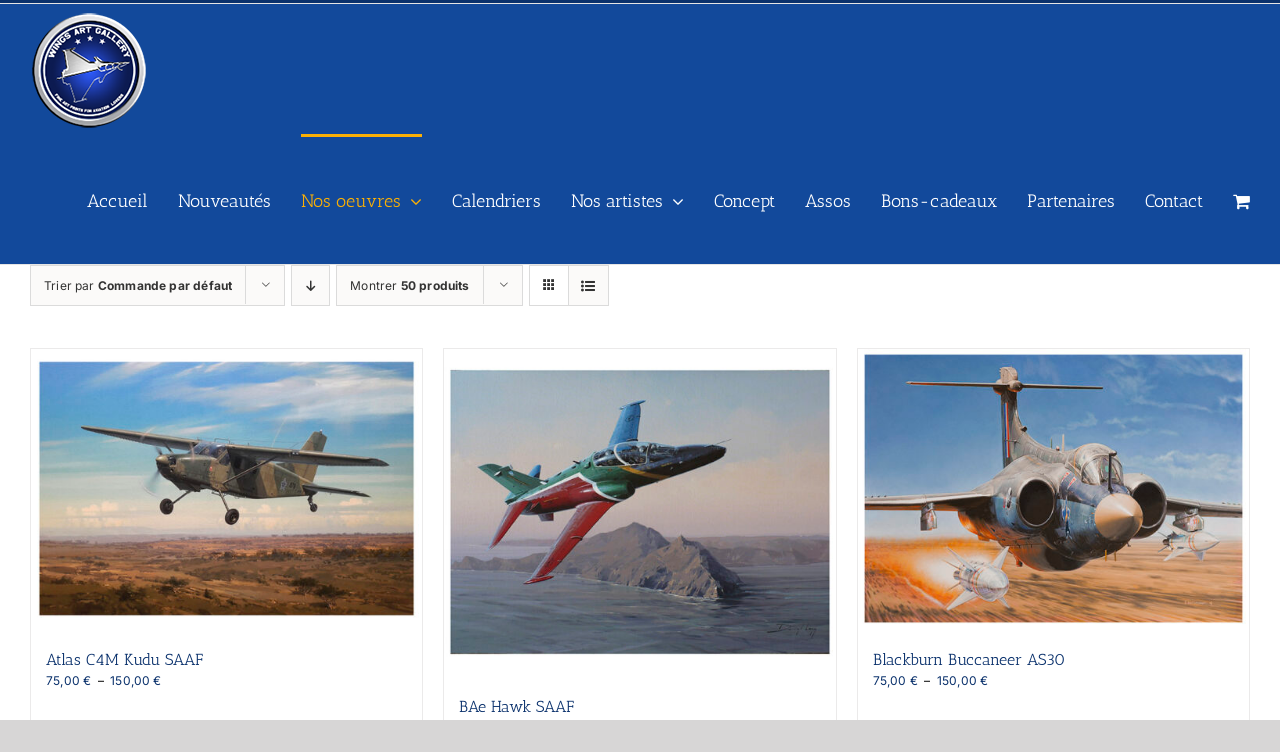

--- FILE ---
content_type: text/html; charset=UTF-8
request_url: https://www.wingsartgallery.com/categorie-produit/forces-aerienne-moyen-orient-et-afrique/
body_size: 25438
content:
<!DOCTYPE html>
<html class="avada-html-layout-wide avada-html-header-position-top avada-html-is-archive" lang="fr-FR" prefix="og: http://ogp.me/ns# fb: http://ogp.me/ns/fb#">
<head>
	<meta http-equiv="X-UA-Compatible" content="IE=edge" />
	<meta http-equiv="Content-Type" content="text/html; charset=utf-8"/>
	<meta name="viewport" content="width=device-width, initial-scale=1" />
	<title>Forces aériennes &#8211; Moyen-Orient et Afrique &#8211; WingsArtGallery</title>
<meta name='robots' content='max-image-preview:large' />
<script>window._wca = window._wca || [];</script>
<link rel='dns-prefetch' href='//stats.wp.com' />
<link rel="alternate" type="application/rss+xml" title="WingsArtGallery &raquo; Flux" href="https://www.wingsartgallery.com/feed/" />
								<link rel="icon" href="https://www.wingsartgallery.com/wp-content/uploads/2021/11/Favicon-WAG.png" type="image/png" />
		
		
		
				<link rel="alternate" type="application/rss+xml" title="Flux pour WingsArtGallery &raquo; Forces aériennes - Moyen-Orient et Afrique Catégorie" href="https://www.wingsartgallery.com/categorie-produit/forces-aerienne-moyen-orient-et-afrique/feed/" />
				
		<meta property="og:locale" content="fr_FR"/>
		<meta property="og:type" content="article"/>
		<meta property="og:site_name" content="WingsArtGallery"/>
		<meta property="og:title" content="  Catégories de produits  Forces aériennes &#8211; Moyen-Orient et Afrique"/>
				<meta property="og:url" content="https://www.wingsartgallery.com/produit/atlas-c4m-kudu-saaf/"/>
																				<meta property="og:image" content="https://www.wingsartgallery.com/wp-content/uploads/2023/01/Darryl-Legg-SAAF-Kudu-Wings-Art-Gallery-plane-Print-800.jpg"/>
		<meta property="og:image:width" content="700"/>
		<meta property="og:image:height" content="500"/>
		<meta property="og:image:type" content="image/jpeg"/>
				<style id='wp-img-auto-sizes-contain-inline-css' type='text/css'>
img:is([sizes=auto i],[sizes^="auto," i]){contain-intrinsic-size:3000px 1500px}
/*# sourceURL=wp-img-auto-sizes-contain-inline-css */
</style>
<style id='wp-emoji-styles-inline-css' type='text/css'>

	img.wp-smiley, img.emoji {
		display: inline !important;
		border: none !important;
		box-shadow: none !important;
		height: 1em !important;
		width: 1em !important;
		margin: 0 0.07em !important;
		vertical-align: -0.1em !important;
		background: none !important;
		padding: 0 !important;
	}
/*# sourceURL=wp-emoji-styles-inline-css */
</style>
<style id='woocommerce-inline-inline-css' type='text/css'>
.woocommerce form .form-row .required { visibility: visible; }
/*# sourceURL=woocommerce-inline-inline-css */
</style>
<link rel='stylesheet' id='fusion-dynamic-css-css' href='https://www.wingsartgallery.com/wp-content/uploads/fusion-styles/ae1456a0beb1772f11cddbfefc711326.min.css?ver=3.14.2' type='text/css' media='all' />
<script type="text/javascript" src="https://www.wingsartgallery.com/wp-includes/js/jquery/jquery.min.js?ver=3.7.1" id="jquery-core-js"></script>
<script type="text/javascript" src="https://www.wingsartgallery.com/wp-includes/js/jquery/jquery-migrate.min.js?ver=3.4.1" id="jquery-migrate-js"></script>
<script type="text/javascript" src="https://www.wingsartgallery.com/wp-content/plugins/woocommerce/assets/js/jquery-blockui/jquery.blockUI.min.js?ver=2.7.0-wc.10.4.3" id="wc-jquery-blockui-js" defer="defer" data-wp-strategy="defer"></script>
<script type="text/javascript" id="wc-add-to-cart-js-extra">
/* <![CDATA[ */
var wc_add_to_cart_params = {"ajax_url":"/wp-admin/admin-ajax.php","wc_ajax_url":"/?wc-ajax=%%endpoint%%","i18n_view_cart":"Voir le panier","cart_url":"https://www.wingsartgallery.com/panier/","is_cart":"","cart_redirect_after_add":"no"};
//# sourceURL=wc-add-to-cart-js-extra
/* ]]> */
</script>
<script type="text/javascript" src="https://www.wingsartgallery.com/wp-content/plugins/woocommerce/assets/js/frontend/add-to-cart.min.js?ver=10.4.3" id="wc-add-to-cart-js" defer="defer" data-wp-strategy="defer"></script>
<script type="text/javascript" src="https://www.wingsartgallery.com/wp-content/plugins/woocommerce/assets/js/js-cookie/js.cookie.min.js?ver=2.1.4-wc.10.4.3" id="wc-js-cookie-js" defer="defer" data-wp-strategy="defer"></script>
<script type="text/javascript" id="woocommerce-js-extra">
/* <![CDATA[ */
var woocommerce_params = {"ajax_url":"/wp-admin/admin-ajax.php","wc_ajax_url":"/?wc-ajax=%%endpoint%%","i18n_password_show":"Afficher le mot de passe","i18n_password_hide":"Masquer le mot de passe"};
//# sourceURL=woocommerce-js-extra
/* ]]> */
</script>
<script type="text/javascript" src="https://www.wingsartgallery.com/wp-content/plugins/woocommerce/assets/js/frontend/woocommerce.min.js?ver=10.4.3" id="woocommerce-js" defer="defer" data-wp-strategy="defer"></script>
<script type="text/javascript" src="https://stats.wp.com/s-202604.js" id="woocommerce-analytics-js" defer="defer" data-wp-strategy="defer"></script>
<link rel="https://api.w.org/" href="https://www.wingsartgallery.com/wp-json/" /><link rel="alternate" title="JSON" type="application/json" href="https://www.wingsartgallery.com/wp-json/wp/v2/product_cat/184" /><link rel="EditURI" type="application/rsd+xml" title="RSD" href="https://www.wingsartgallery.com/xmlrpc.php?rsd" />
<meta name="generator" content="WordPress 6.9" />
<meta name="generator" content="WooCommerce 10.4.3" />
        <!-- Copyright protection script -->
        <meta http-equiv="imagetoolbar" content="no">
        <script>
            /*<![CDATA[*/
            document.oncontextmenu = function () {
                return false;
            };
            /*]]>*/
        </script>
        <script type="text/javascript">
            /*<![CDATA[*/
            document.onselectstart = function () {
                event = event || window.event;
                var custom_input = event.target || event.srcElement;

                if (custom_input.type !== "text" && custom_input.type !== "textarea" && custom_input.type !== "password") {
                    return false;
                } else {
                    return true;
                }

            };
            if (window.sidebar) {
                document.onmousedown = function (e) {
                    var obj = e.target;
                    if (obj.tagName.toUpperCase() === 'SELECT'
                        || obj.tagName.toUpperCase() === "INPUT"
                        || obj.tagName.toUpperCase() === "TEXTAREA"
                        || obj.tagName.toUpperCase() === "PASSWORD") {
                        return true;
                    } else {
                        return false;
                    }
                };
            }
            window.onload = function () {
                document.body.style.webkitTouchCallout = 'none';
                document.body.style.KhtmlUserSelect = 'none';
            }
            /*]]>*/
        </script>
        <script type="text/javascript">
            /*<![CDATA[*/
            if (parent.frames.length > 0) {
                top.location.replace(document.location);
            }
            /*]]>*/
        </script>
        <script type="text/javascript">
            /*<![CDATA[*/
            document.ondragstart = function () {
                return false;
            };
            /*]]>*/
        </script>
        <script type="text/javascript">

            document.addEventListener('DOMContentLoaded', () => {
                const overlay = document.createElement('div');
                overlay.id = 'overlay';

                Object.assign(overlay.style, {
                    position: 'fixed',
                    top: '0',
                    left: '0',
                    width: '100%',
                    height: '100%',
                    backgroundColor: 'rgba(255, 255, 255, 0.9)',
                    display: 'none',
                    zIndex: '9999'
                });

                document.body.appendChild(overlay);

                document.addEventListener('keydown', (event) => {
                    if (event.metaKey || event.ctrlKey) {
                        overlay.style.display = 'block';
                    }
                });

                document.addEventListener('keyup', (event) => {
                    if (!event.metaKey && !event.ctrlKey) {
                        overlay.style.display = 'none';
                    }
                });
            });
        </script>
        <style type="text/css">
            * {
                -webkit-touch-callout: none;
                -webkit-user-select: none;
                -moz-user-select: none;
                user-select: none;
            }

            img {
                -webkit-touch-callout: none;
                -webkit-user-select: none;
                -moz-user-select: none;
                user-select: none;
            }

            input,
            textarea,
            select {
                -webkit-user-select: auto;
            }
        </style>
        <!-- End Copyright protection script -->

        <!-- Source hidden -->

        	<style>img#wpstats{display:none}</style>
		<style type="text/css" id="css-fb-visibility">@media screen and (max-width: 640px){.fusion-no-small-visibility{display:none !important;}body .sm-text-align-center{text-align:center !important;}body .sm-text-align-left{text-align:left !important;}body .sm-text-align-right{text-align:right !important;}body .sm-text-align-justify{text-align:justify !important;}body .sm-flex-align-center{justify-content:center !important;}body .sm-flex-align-flex-start{justify-content:flex-start !important;}body .sm-flex-align-flex-end{justify-content:flex-end !important;}body .sm-mx-auto{margin-left:auto !important;margin-right:auto !important;}body .sm-ml-auto{margin-left:auto !important;}body .sm-mr-auto{margin-right:auto !important;}body .fusion-absolute-position-small{position:absolute;width:100%;}.awb-sticky.awb-sticky-small{ position: sticky; top: var(--awb-sticky-offset,0); }}@media screen and (min-width: 641px) and (max-width: 1024px){.fusion-no-medium-visibility{display:none !important;}body .md-text-align-center{text-align:center !important;}body .md-text-align-left{text-align:left !important;}body .md-text-align-right{text-align:right !important;}body .md-text-align-justify{text-align:justify !important;}body .md-flex-align-center{justify-content:center !important;}body .md-flex-align-flex-start{justify-content:flex-start !important;}body .md-flex-align-flex-end{justify-content:flex-end !important;}body .md-mx-auto{margin-left:auto !important;margin-right:auto !important;}body .md-ml-auto{margin-left:auto !important;}body .md-mr-auto{margin-right:auto !important;}body .fusion-absolute-position-medium{position:absolute;width:100%;}.awb-sticky.awb-sticky-medium{ position: sticky; top: var(--awb-sticky-offset,0); }}@media screen and (min-width: 1025px){.fusion-no-large-visibility{display:none !important;}body .lg-text-align-center{text-align:center !important;}body .lg-text-align-left{text-align:left !important;}body .lg-text-align-right{text-align:right !important;}body .lg-text-align-justify{text-align:justify !important;}body .lg-flex-align-center{justify-content:center !important;}body .lg-flex-align-flex-start{justify-content:flex-start !important;}body .lg-flex-align-flex-end{justify-content:flex-end !important;}body .lg-mx-auto{margin-left:auto !important;margin-right:auto !important;}body .lg-ml-auto{margin-left:auto !important;}body .lg-mr-auto{margin-right:auto !important;}body .fusion-absolute-position-large{position:absolute;width:100%;}.awb-sticky.awb-sticky-large{ position: sticky; top: var(--awb-sticky-offset,0); }}</style>	<noscript><style>.woocommerce-product-gallery{ opacity: 1 !important; }</style></noscript>
			<script type="text/javascript">
			var doc = document.documentElement;
			doc.setAttribute( 'data-useragent', navigator.userAgent );
		</script>
		<!-- Global site tag (gtag.js) - Google Analytics -->
<script async src="https://www.googletagmanager.com/gtag/js?id=G-95QYXBH7BD"></script>
<script>
  window.dataLayer = window.dataLayer || [];
  function gtag(){dataLayer.push(arguments);}
  gtag('js', new Date());

  gtag('config', 'G-95QYXBH7BD');
</script>


<meta name="p:domain_verify" content="5d5997ef75b8f5b4f417ffd30b450960"/>
	<style id='wp-block-image-inline-css' type='text/css'>
.wp-block-image>a,.wp-block-image>figure>a{display:inline-block}.wp-block-image img{box-sizing:border-box;height:auto;max-width:100%;vertical-align:bottom}@media not (prefers-reduced-motion){.wp-block-image img.hide{visibility:hidden}.wp-block-image img.show{animation:show-content-image .4s}}.wp-block-image[style*=border-radius] img,.wp-block-image[style*=border-radius]>a{border-radius:inherit}.wp-block-image.has-custom-border img{box-sizing:border-box}.wp-block-image.aligncenter{text-align:center}.wp-block-image.alignfull>a,.wp-block-image.alignwide>a{width:100%}.wp-block-image.alignfull img,.wp-block-image.alignwide img{height:auto;width:100%}.wp-block-image .aligncenter,.wp-block-image .alignleft,.wp-block-image .alignright,.wp-block-image.aligncenter,.wp-block-image.alignleft,.wp-block-image.alignright{display:table}.wp-block-image .aligncenter>figcaption,.wp-block-image .alignleft>figcaption,.wp-block-image .alignright>figcaption,.wp-block-image.aligncenter>figcaption,.wp-block-image.alignleft>figcaption,.wp-block-image.alignright>figcaption{caption-side:bottom;display:table-caption}.wp-block-image .alignleft{float:left;margin:.5em 1em .5em 0}.wp-block-image .alignright{float:right;margin:.5em 0 .5em 1em}.wp-block-image .aligncenter{margin-left:auto;margin-right:auto}.wp-block-image :where(figcaption){margin-bottom:1em;margin-top:.5em}.wp-block-image.is-style-circle-mask img{border-radius:9999px}@supports ((-webkit-mask-image:none) or (mask-image:none)) or (-webkit-mask-image:none){.wp-block-image.is-style-circle-mask img{border-radius:0;-webkit-mask-image:url('data:image/svg+xml;utf8,<svg viewBox="0 0 100 100" xmlns="http://www.w3.org/2000/svg"><circle cx="50" cy="50" r="50"/></svg>');mask-image:url('data:image/svg+xml;utf8,<svg viewBox="0 0 100 100" xmlns="http://www.w3.org/2000/svg"><circle cx="50" cy="50" r="50"/></svg>');mask-mode:alpha;-webkit-mask-position:center;mask-position:center;-webkit-mask-repeat:no-repeat;mask-repeat:no-repeat;-webkit-mask-size:contain;mask-size:contain}}:root :where(.wp-block-image.is-style-rounded img,.wp-block-image .is-style-rounded img){border-radius:9999px}.wp-block-image figure{margin:0}.wp-lightbox-container{display:flex;flex-direction:column;position:relative}.wp-lightbox-container img{cursor:zoom-in}.wp-lightbox-container img:hover+button{opacity:1}.wp-lightbox-container button{align-items:center;backdrop-filter:blur(16px) saturate(180%);background-color:#5a5a5a40;border:none;border-radius:4px;cursor:zoom-in;display:flex;height:20px;justify-content:center;opacity:0;padding:0;position:absolute;right:16px;text-align:center;top:16px;width:20px;z-index:100}@media not (prefers-reduced-motion){.wp-lightbox-container button{transition:opacity .2s ease}}.wp-lightbox-container button:focus-visible{outline:3px auto #5a5a5a40;outline:3px auto -webkit-focus-ring-color;outline-offset:3px}.wp-lightbox-container button:hover{cursor:pointer;opacity:1}.wp-lightbox-container button:focus{opacity:1}.wp-lightbox-container button:focus,.wp-lightbox-container button:hover,.wp-lightbox-container button:not(:hover):not(:active):not(.has-background){background-color:#5a5a5a40;border:none}.wp-lightbox-overlay{box-sizing:border-box;cursor:zoom-out;height:100vh;left:0;overflow:hidden;position:fixed;top:0;visibility:hidden;width:100%;z-index:100000}.wp-lightbox-overlay .close-button{align-items:center;cursor:pointer;display:flex;justify-content:center;min-height:40px;min-width:40px;padding:0;position:absolute;right:calc(env(safe-area-inset-right) + 16px);top:calc(env(safe-area-inset-top) + 16px);z-index:5000000}.wp-lightbox-overlay .close-button:focus,.wp-lightbox-overlay .close-button:hover,.wp-lightbox-overlay .close-button:not(:hover):not(:active):not(.has-background){background:none;border:none}.wp-lightbox-overlay .lightbox-image-container{height:var(--wp--lightbox-container-height);left:50%;overflow:hidden;position:absolute;top:50%;transform:translate(-50%,-50%);transform-origin:top left;width:var(--wp--lightbox-container-width);z-index:9999999999}.wp-lightbox-overlay .wp-block-image{align-items:center;box-sizing:border-box;display:flex;height:100%;justify-content:center;margin:0;position:relative;transform-origin:0 0;width:100%;z-index:3000000}.wp-lightbox-overlay .wp-block-image img{height:var(--wp--lightbox-image-height);min-height:var(--wp--lightbox-image-height);min-width:var(--wp--lightbox-image-width);width:var(--wp--lightbox-image-width)}.wp-lightbox-overlay .wp-block-image figcaption{display:none}.wp-lightbox-overlay button{background:none;border:none}.wp-lightbox-overlay .scrim{background-color:#fff;height:100%;opacity:.9;position:absolute;width:100%;z-index:2000000}.wp-lightbox-overlay.active{visibility:visible}@media not (prefers-reduced-motion){.wp-lightbox-overlay.active{animation:turn-on-visibility .25s both}.wp-lightbox-overlay.active img{animation:turn-on-visibility .35s both}.wp-lightbox-overlay.show-closing-animation:not(.active){animation:turn-off-visibility .35s both}.wp-lightbox-overlay.show-closing-animation:not(.active) img{animation:turn-off-visibility .25s both}.wp-lightbox-overlay.zoom.active{animation:none;opacity:1;visibility:visible}.wp-lightbox-overlay.zoom.active .lightbox-image-container{animation:lightbox-zoom-in .4s}.wp-lightbox-overlay.zoom.active .lightbox-image-container img{animation:none}.wp-lightbox-overlay.zoom.active .scrim{animation:turn-on-visibility .4s forwards}.wp-lightbox-overlay.zoom.show-closing-animation:not(.active){animation:none}.wp-lightbox-overlay.zoom.show-closing-animation:not(.active) .lightbox-image-container{animation:lightbox-zoom-out .4s}.wp-lightbox-overlay.zoom.show-closing-animation:not(.active) .lightbox-image-container img{animation:none}.wp-lightbox-overlay.zoom.show-closing-animation:not(.active) .scrim{animation:turn-off-visibility .4s forwards}}@keyframes show-content-image{0%{visibility:hidden}99%{visibility:hidden}to{visibility:visible}}@keyframes turn-on-visibility{0%{opacity:0}to{opacity:1}}@keyframes turn-off-visibility{0%{opacity:1;visibility:visible}99%{opacity:0;visibility:visible}to{opacity:0;visibility:hidden}}@keyframes lightbox-zoom-in{0%{transform:translate(calc((-100vw + var(--wp--lightbox-scrollbar-width))/2 + var(--wp--lightbox-initial-left-position)),calc(-50vh + var(--wp--lightbox-initial-top-position))) scale(var(--wp--lightbox-scale))}to{transform:translate(-50%,-50%) scale(1)}}@keyframes lightbox-zoom-out{0%{transform:translate(-50%,-50%) scale(1);visibility:visible}99%{visibility:visible}to{transform:translate(calc((-100vw + var(--wp--lightbox-scrollbar-width))/2 + var(--wp--lightbox-initial-left-position)),calc(-50vh + var(--wp--lightbox-initial-top-position))) scale(var(--wp--lightbox-scale));visibility:hidden}}
/*# sourceURL=https://www.wingsartgallery.com/wp-includes/blocks/image/style.min.css */
</style>
<style id='wp-block-image-theme-inline-css' type='text/css'>
:root :where(.wp-block-image figcaption){color:#555;font-size:13px;text-align:center}.is-dark-theme :root :where(.wp-block-image figcaption){color:#ffffffa6}.wp-block-image{margin:0 0 1em}
/*# sourceURL=https://www.wingsartgallery.com/wp-includes/blocks/image/theme.min.css */
</style>
<style id='global-styles-inline-css' type='text/css'>
:root{--wp--preset--aspect-ratio--square: 1;--wp--preset--aspect-ratio--4-3: 4/3;--wp--preset--aspect-ratio--3-4: 3/4;--wp--preset--aspect-ratio--3-2: 3/2;--wp--preset--aspect-ratio--2-3: 2/3;--wp--preset--aspect-ratio--16-9: 16/9;--wp--preset--aspect-ratio--9-16: 9/16;--wp--preset--color--black: #000000;--wp--preset--color--cyan-bluish-gray: #abb8c3;--wp--preset--color--white: #ffffff;--wp--preset--color--pale-pink: #f78da7;--wp--preset--color--vivid-red: #cf2e2e;--wp--preset--color--luminous-vivid-orange: #ff6900;--wp--preset--color--luminous-vivid-amber: #fcb900;--wp--preset--color--light-green-cyan: #7bdcb5;--wp--preset--color--vivid-green-cyan: #00d084;--wp--preset--color--pale-cyan-blue: #8ed1fc;--wp--preset--color--vivid-cyan-blue: #0693e3;--wp--preset--color--vivid-purple: #9b51e0;--wp--preset--color--awb-color-1: #ffffff;--wp--preset--color--awb-color-2: #f6f6f6;--wp--preset--color--awb-color-3: #ebeaea;--wp--preset--color--awb-color-4: #e0dede;--wp--preset--color--awb-color-5: #747474;--wp--preset--color--awb-color-6: #12499b;--wp--preset--color--awb-color-7: #333333;--wp--preset--color--awb-color-8: #0a316c;--wp--preset--color--awb-color-custom-10: #65bc7b;--wp--preset--color--awb-color-custom-11: #000000;--wp--preset--color--awb-color-custom-12: #94a4bb;--wp--preset--color--awb-color-custom-13: rgba(235,234,234,0.8);--wp--preset--color--awb-color-custom-14: #f9f9f9;--wp--preset--color--awb-color-custom-15: #e8e8e8;--wp--preset--color--awb-color-custom-16: #bfbfbf;--wp--preset--color--awb-color-custom-17: #e5e5e5;--wp--preset--gradient--vivid-cyan-blue-to-vivid-purple: linear-gradient(135deg,rgb(6,147,227) 0%,rgb(155,81,224) 100%);--wp--preset--gradient--light-green-cyan-to-vivid-green-cyan: linear-gradient(135deg,rgb(122,220,180) 0%,rgb(0,208,130) 100%);--wp--preset--gradient--luminous-vivid-amber-to-luminous-vivid-orange: linear-gradient(135deg,rgb(252,185,0) 0%,rgb(255,105,0) 100%);--wp--preset--gradient--luminous-vivid-orange-to-vivid-red: linear-gradient(135deg,rgb(255,105,0) 0%,rgb(207,46,46) 100%);--wp--preset--gradient--very-light-gray-to-cyan-bluish-gray: linear-gradient(135deg,rgb(238,238,238) 0%,rgb(169,184,195) 100%);--wp--preset--gradient--cool-to-warm-spectrum: linear-gradient(135deg,rgb(74,234,220) 0%,rgb(151,120,209) 20%,rgb(207,42,186) 40%,rgb(238,44,130) 60%,rgb(251,105,98) 80%,rgb(254,248,76) 100%);--wp--preset--gradient--blush-light-purple: linear-gradient(135deg,rgb(255,206,236) 0%,rgb(152,150,240) 100%);--wp--preset--gradient--blush-bordeaux: linear-gradient(135deg,rgb(254,205,165) 0%,rgb(254,45,45) 50%,rgb(107,0,62) 100%);--wp--preset--gradient--luminous-dusk: linear-gradient(135deg,rgb(255,203,112) 0%,rgb(199,81,192) 50%,rgb(65,88,208) 100%);--wp--preset--gradient--pale-ocean: linear-gradient(135deg,rgb(255,245,203) 0%,rgb(182,227,212) 50%,rgb(51,167,181) 100%);--wp--preset--gradient--electric-grass: linear-gradient(135deg,rgb(202,248,128) 0%,rgb(113,206,126) 100%);--wp--preset--gradient--midnight: linear-gradient(135deg,rgb(2,3,129) 0%,rgb(40,116,252) 100%);--wp--preset--font-size--small: 9px;--wp--preset--font-size--medium: 20px;--wp--preset--font-size--large: 18px;--wp--preset--font-size--x-large: 42px;--wp--preset--font-size--normal: 12px;--wp--preset--font-size--xlarge: 24px;--wp--preset--font-size--huge: 36px;--wp--preset--spacing--20: 0.44rem;--wp--preset--spacing--30: 0.67rem;--wp--preset--spacing--40: 1rem;--wp--preset--spacing--50: 1.5rem;--wp--preset--spacing--60: 2.25rem;--wp--preset--spacing--70: 3.38rem;--wp--preset--spacing--80: 5.06rem;--wp--preset--shadow--natural: 6px 6px 9px rgba(0, 0, 0, 0.2);--wp--preset--shadow--deep: 12px 12px 50px rgba(0, 0, 0, 0.4);--wp--preset--shadow--sharp: 6px 6px 0px rgba(0, 0, 0, 0.2);--wp--preset--shadow--outlined: 6px 6px 0px -3px rgb(255, 255, 255), 6px 6px rgb(0, 0, 0);--wp--preset--shadow--crisp: 6px 6px 0px rgb(0, 0, 0);}:where(.is-layout-flex){gap: 0.5em;}:where(.is-layout-grid){gap: 0.5em;}body .is-layout-flex{display: flex;}.is-layout-flex{flex-wrap: wrap;align-items: center;}.is-layout-flex > :is(*, div){margin: 0;}body .is-layout-grid{display: grid;}.is-layout-grid > :is(*, div){margin: 0;}:where(.wp-block-columns.is-layout-flex){gap: 2em;}:where(.wp-block-columns.is-layout-grid){gap: 2em;}:where(.wp-block-post-template.is-layout-flex){gap: 1.25em;}:where(.wp-block-post-template.is-layout-grid){gap: 1.25em;}.has-black-color{color: var(--wp--preset--color--black) !important;}.has-cyan-bluish-gray-color{color: var(--wp--preset--color--cyan-bluish-gray) !important;}.has-white-color{color: var(--wp--preset--color--white) !important;}.has-pale-pink-color{color: var(--wp--preset--color--pale-pink) !important;}.has-vivid-red-color{color: var(--wp--preset--color--vivid-red) !important;}.has-luminous-vivid-orange-color{color: var(--wp--preset--color--luminous-vivid-orange) !important;}.has-luminous-vivid-amber-color{color: var(--wp--preset--color--luminous-vivid-amber) !important;}.has-light-green-cyan-color{color: var(--wp--preset--color--light-green-cyan) !important;}.has-vivid-green-cyan-color{color: var(--wp--preset--color--vivid-green-cyan) !important;}.has-pale-cyan-blue-color{color: var(--wp--preset--color--pale-cyan-blue) !important;}.has-vivid-cyan-blue-color{color: var(--wp--preset--color--vivid-cyan-blue) !important;}.has-vivid-purple-color{color: var(--wp--preset--color--vivid-purple) !important;}.has-black-background-color{background-color: var(--wp--preset--color--black) !important;}.has-cyan-bluish-gray-background-color{background-color: var(--wp--preset--color--cyan-bluish-gray) !important;}.has-white-background-color{background-color: var(--wp--preset--color--white) !important;}.has-pale-pink-background-color{background-color: var(--wp--preset--color--pale-pink) !important;}.has-vivid-red-background-color{background-color: var(--wp--preset--color--vivid-red) !important;}.has-luminous-vivid-orange-background-color{background-color: var(--wp--preset--color--luminous-vivid-orange) !important;}.has-luminous-vivid-amber-background-color{background-color: var(--wp--preset--color--luminous-vivid-amber) !important;}.has-light-green-cyan-background-color{background-color: var(--wp--preset--color--light-green-cyan) !important;}.has-vivid-green-cyan-background-color{background-color: var(--wp--preset--color--vivid-green-cyan) !important;}.has-pale-cyan-blue-background-color{background-color: var(--wp--preset--color--pale-cyan-blue) !important;}.has-vivid-cyan-blue-background-color{background-color: var(--wp--preset--color--vivid-cyan-blue) !important;}.has-vivid-purple-background-color{background-color: var(--wp--preset--color--vivid-purple) !important;}.has-black-border-color{border-color: var(--wp--preset--color--black) !important;}.has-cyan-bluish-gray-border-color{border-color: var(--wp--preset--color--cyan-bluish-gray) !important;}.has-white-border-color{border-color: var(--wp--preset--color--white) !important;}.has-pale-pink-border-color{border-color: var(--wp--preset--color--pale-pink) !important;}.has-vivid-red-border-color{border-color: var(--wp--preset--color--vivid-red) !important;}.has-luminous-vivid-orange-border-color{border-color: var(--wp--preset--color--luminous-vivid-orange) !important;}.has-luminous-vivid-amber-border-color{border-color: var(--wp--preset--color--luminous-vivid-amber) !important;}.has-light-green-cyan-border-color{border-color: var(--wp--preset--color--light-green-cyan) !important;}.has-vivid-green-cyan-border-color{border-color: var(--wp--preset--color--vivid-green-cyan) !important;}.has-pale-cyan-blue-border-color{border-color: var(--wp--preset--color--pale-cyan-blue) !important;}.has-vivid-cyan-blue-border-color{border-color: var(--wp--preset--color--vivid-cyan-blue) !important;}.has-vivid-purple-border-color{border-color: var(--wp--preset--color--vivid-purple) !important;}.has-vivid-cyan-blue-to-vivid-purple-gradient-background{background: var(--wp--preset--gradient--vivid-cyan-blue-to-vivid-purple) !important;}.has-light-green-cyan-to-vivid-green-cyan-gradient-background{background: var(--wp--preset--gradient--light-green-cyan-to-vivid-green-cyan) !important;}.has-luminous-vivid-amber-to-luminous-vivid-orange-gradient-background{background: var(--wp--preset--gradient--luminous-vivid-amber-to-luminous-vivid-orange) !important;}.has-luminous-vivid-orange-to-vivid-red-gradient-background{background: var(--wp--preset--gradient--luminous-vivid-orange-to-vivid-red) !important;}.has-very-light-gray-to-cyan-bluish-gray-gradient-background{background: var(--wp--preset--gradient--very-light-gray-to-cyan-bluish-gray) !important;}.has-cool-to-warm-spectrum-gradient-background{background: var(--wp--preset--gradient--cool-to-warm-spectrum) !important;}.has-blush-light-purple-gradient-background{background: var(--wp--preset--gradient--blush-light-purple) !important;}.has-blush-bordeaux-gradient-background{background: var(--wp--preset--gradient--blush-bordeaux) !important;}.has-luminous-dusk-gradient-background{background: var(--wp--preset--gradient--luminous-dusk) !important;}.has-pale-ocean-gradient-background{background: var(--wp--preset--gradient--pale-ocean) !important;}.has-electric-grass-gradient-background{background: var(--wp--preset--gradient--electric-grass) !important;}.has-midnight-gradient-background{background: var(--wp--preset--gradient--midnight) !important;}.has-small-font-size{font-size: var(--wp--preset--font-size--small) !important;}.has-medium-font-size{font-size: var(--wp--preset--font-size--medium) !important;}.has-large-font-size{font-size: var(--wp--preset--font-size--large) !important;}.has-x-large-font-size{font-size: var(--wp--preset--font-size--x-large) !important;}
/*# sourceURL=global-styles-inline-css */
</style>
<link rel='stylesheet' id='wc-blocks-style-css' href='https://www.wingsartgallery.com/wp-content/plugins/woocommerce/assets/client/blocks/wc-blocks.css?ver=wc-10.4.3' type='text/css' media='all' />
<style id='wp-block-library-inline-css' type='text/css'>
:root{--wp-block-synced-color:#7a00df;--wp-block-synced-color--rgb:122,0,223;--wp-bound-block-color:var(--wp-block-synced-color);--wp-editor-canvas-background:#ddd;--wp-admin-theme-color:#007cba;--wp-admin-theme-color--rgb:0,124,186;--wp-admin-theme-color-darker-10:#006ba1;--wp-admin-theme-color-darker-10--rgb:0,107,160.5;--wp-admin-theme-color-darker-20:#005a87;--wp-admin-theme-color-darker-20--rgb:0,90,135;--wp-admin-border-width-focus:2px}@media (min-resolution:192dpi){:root{--wp-admin-border-width-focus:1.5px}}.wp-element-button{cursor:pointer}:root .has-very-light-gray-background-color{background-color:#eee}:root .has-very-dark-gray-background-color{background-color:#313131}:root .has-very-light-gray-color{color:#eee}:root .has-very-dark-gray-color{color:#313131}:root .has-vivid-green-cyan-to-vivid-cyan-blue-gradient-background{background:linear-gradient(135deg,#00d084,#0693e3)}:root .has-purple-crush-gradient-background{background:linear-gradient(135deg,#34e2e4,#4721fb 50%,#ab1dfe)}:root .has-hazy-dawn-gradient-background{background:linear-gradient(135deg,#faaca8,#dad0ec)}:root .has-subdued-olive-gradient-background{background:linear-gradient(135deg,#fafae1,#67a671)}:root .has-atomic-cream-gradient-background{background:linear-gradient(135deg,#fdd79a,#004a59)}:root .has-nightshade-gradient-background{background:linear-gradient(135deg,#330968,#31cdcf)}:root .has-midnight-gradient-background{background:linear-gradient(135deg,#020381,#2874fc)}:root{--wp--preset--font-size--normal:16px;--wp--preset--font-size--huge:42px}.has-regular-font-size{font-size:1em}.has-larger-font-size{font-size:2.625em}.has-normal-font-size{font-size:var(--wp--preset--font-size--normal)}.has-huge-font-size{font-size:var(--wp--preset--font-size--huge)}.has-text-align-center{text-align:center}.has-text-align-left{text-align:left}.has-text-align-right{text-align:right}.has-fit-text{white-space:nowrap!important}#end-resizable-editor-section{display:none}.aligncenter{clear:both}.items-justified-left{justify-content:flex-start}.items-justified-center{justify-content:center}.items-justified-right{justify-content:flex-end}.items-justified-space-between{justify-content:space-between}.screen-reader-text{border:0;clip-path:inset(50%);height:1px;margin:-1px;overflow:hidden;padding:0;position:absolute;width:1px;word-wrap:normal!important}.screen-reader-text:focus{background-color:#ddd;clip-path:none;color:#444;display:block;font-size:1em;height:auto;left:5px;line-height:normal;padding:15px 23px 14px;text-decoration:none;top:5px;width:auto;z-index:100000}html :where(.has-border-color){border-style:solid}html :where([style*=border-top-color]){border-top-style:solid}html :where([style*=border-right-color]){border-right-style:solid}html :where([style*=border-bottom-color]){border-bottom-style:solid}html :where([style*=border-left-color]){border-left-style:solid}html :where([style*=border-width]){border-style:solid}html :where([style*=border-top-width]){border-top-style:solid}html :where([style*=border-right-width]){border-right-style:solid}html :where([style*=border-bottom-width]){border-bottom-style:solid}html :where([style*=border-left-width]){border-left-style:solid}html :where(img[class*=wp-image-]){height:auto;max-width:100%}:where(figure){margin:0 0 1em}html :where(.is-position-sticky){--wp-admin--admin-bar--position-offset:var(--wp-admin--admin-bar--height,0px)}@media screen and (max-width:600px){html :where(.is-position-sticky){--wp-admin--admin-bar--position-offset:0px}}
/*wp_block_styles_on_demand_placeholder:696d863d815a7*/
/*# sourceURL=wp-block-library-inline-css */
</style>
<style id='wp-block-library-theme-inline-css' type='text/css'>
.wp-block-audio :where(figcaption){color:#555;font-size:13px;text-align:center}.is-dark-theme .wp-block-audio :where(figcaption){color:#ffffffa6}.wp-block-audio{margin:0 0 1em}.wp-block-code{border:1px solid #ccc;border-radius:4px;font-family:Menlo,Consolas,monaco,monospace;padding:.8em 1em}.wp-block-embed :where(figcaption){color:#555;font-size:13px;text-align:center}.is-dark-theme .wp-block-embed :where(figcaption){color:#ffffffa6}.wp-block-embed{margin:0 0 1em}.blocks-gallery-caption{color:#555;font-size:13px;text-align:center}.is-dark-theme .blocks-gallery-caption{color:#ffffffa6}:root :where(.wp-block-image figcaption){color:#555;font-size:13px;text-align:center}.is-dark-theme :root :where(.wp-block-image figcaption){color:#ffffffa6}.wp-block-image{margin:0 0 1em}.wp-block-pullquote{border-bottom:4px solid;border-top:4px solid;color:currentColor;margin-bottom:1.75em}.wp-block-pullquote :where(cite),.wp-block-pullquote :where(footer),.wp-block-pullquote__citation{color:currentColor;font-size:.8125em;font-style:normal;text-transform:uppercase}.wp-block-quote{border-left:.25em solid;margin:0 0 1.75em;padding-left:1em}.wp-block-quote cite,.wp-block-quote footer{color:currentColor;font-size:.8125em;font-style:normal;position:relative}.wp-block-quote:where(.has-text-align-right){border-left:none;border-right:.25em solid;padding-left:0;padding-right:1em}.wp-block-quote:where(.has-text-align-center){border:none;padding-left:0}.wp-block-quote.is-large,.wp-block-quote.is-style-large,.wp-block-quote:where(.is-style-plain){border:none}.wp-block-search .wp-block-search__label{font-weight:700}.wp-block-search__button{border:1px solid #ccc;padding:.375em .625em}:where(.wp-block-group.has-background){padding:1.25em 2.375em}.wp-block-separator.has-css-opacity{opacity:.4}.wp-block-separator{border:none;border-bottom:2px solid;margin-left:auto;margin-right:auto}.wp-block-separator.has-alpha-channel-opacity{opacity:1}.wp-block-separator:not(.is-style-wide):not(.is-style-dots){width:100px}.wp-block-separator.has-background:not(.is-style-dots){border-bottom:none;height:1px}.wp-block-separator.has-background:not(.is-style-wide):not(.is-style-dots){height:2px}.wp-block-table{margin:0 0 1em}.wp-block-table td,.wp-block-table th{word-break:normal}.wp-block-table :where(figcaption){color:#555;font-size:13px;text-align:center}.is-dark-theme .wp-block-table :where(figcaption){color:#ffffffa6}.wp-block-video :where(figcaption){color:#555;font-size:13px;text-align:center}.is-dark-theme .wp-block-video :where(figcaption){color:#ffffffa6}.wp-block-video{margin:0 0 1em}:root :where(.wp-block-template-part.has-background){margin-bottom:0;margin-top:0;padding:1.25em 2.375em}
/*# sourceURL=/wp-includes/css/dist/block-library/theme.min.css */
</style>
<style id='classic-theme-styles-inline-css' type='text/css'>
/*! This file is auto-generated */
.wp-block-button__link{color:#fff;background-color:#32373c;border-radius:9999px;box-shadow:none;text-decoration:none;padding:calc(.667em + 2px) calc(1.333em + 2px);font-size:1.125em}.wp-block-file__button{background:#32373c;color:#fff;text-decoration:none}
/*# sourceURL=/wp-includes/css/classic-themes.min.css */
</style>
</head>

<body class="archive tax-product_cat term-forces-aerienne-moyen-orient-et-afrique term-184 wp-theme-Avada theme-Avada woocommerce woocommerce-page woocommerce-no-js fusion-image-hovers fusion-pagination-sizing fusion-button_type-flat fusion-button_span-no fusion-button_gradient-linear avada-image-rollover-circle-yes avada-image-rollover-yes avada-image-rollover-direction-left fusion-body ltr fusion-sticky-header no-tablet-sticky-header no-mobile-sticky-header no-mobile-slidingbar no-mobile-totop avada-has-rev-slider-styles fusion-disable-outline fusion-sub-menu-fade mobile-logo-pos-left layout-wide-mode avada-has-boxed-modal-shadow- layout-scroll-offset-full avada-has-zero-margin-offset-top fusion-top-header menu-text-align-center fusion-woo-product-design-classic fusion-woo-shop-page-columns-4 fusion-woo-related-columns-4 fusion-woo-archive-page-columns-3 avada-has-woo-gallery-disabled woo-sale-badge-circle woo-outofstock-badge-top_bar mobile-menu-design-modern fusion-show-pagination-text fusion-header-layout-v2 avada-responsive avada-footer-fx-none avada-menu-highlight-style-bar fusion-search-form-classic fusion-main-menu-search-overlay fusion-avatar-square avada-dropdown-styles avada-blog-layout-large avada-blog-archive-layout-large avada-header-shadow-no avada-menu-icon-position-left avada-has-mainmenu-dropdown-divider avada-has-mobile-menu-search avada-has-breadcrumb-mobile-hidden avada-has-titlebar-hide avada-has-pagination-width_height avada-flyout-menu-direction-fade avada-ec-views-v1" data-awb-post-id="5029">
		<a class="skip-link screen-reader-text" href="#content">Passer au contenu</a>

	<div id="boxed-wrapper">
		
		<div id="wrapper" class="fusion-wrapper">
			<div id="home" style="position:relative;top:-1px;"></div>
							
					
			<header class="fusion-header-wrapper">
				<div class="fusion-header-v2 fusion-logo-alignment fusion-logo-left fusion-sticky-menu- fusion-sticky-logo- fusion-mobile-logo-  fusion-mobile-menu-design-modern">
					
<div class="fusion-secondary-header">
	<div class="fusion-row">
							<div class="fusion-alignright">
				<nav class="fusion-secondary-menu" role="navigation" aria-label="Menu secondaire"></nav>			</div>
			</div>
</div>
<div class="fusion-header-sticky-height"></div>
<div class="fusion-header">
	<div class="fusion-row">
					<div class="fusion-logo" data-margin-top="5px" data-margin-bottom="5px" data-margin-left="0px" data-margin-right="0px">
			<a class="fusion-logo-link"  href="https://www.wingsartgallery.com/" >

						<!-- standard logo -->
			<img src="https://www.wingsartgallery.com/wp-content/uploads/2021/11/Logo-WAG-bleu-Acier-120px.png" srcset="https://www.wingsartgallery.com/wp-content/uploads/2021/11/Logo-WAG-bleu-Acier-120px.png 1x" width="120" height="120" alt="WingsArtGallery Logo" data-retina_logo_url="" class="fusion-standard-logo" />

			
					</a>
		</div>		<nav class="fusion-main-menu" aria-label="Menu principal"><div class="fusion-overlay-search">		<form role="search" class="searchform fusion-search-form  fusion-search-form-classic" method="get" action="https://www.wingsartgallery.com/">
			<div class="fusion-search-form-content">

				
				<div class="fusion-search-field search-field">
					<label><span class="screen-reader-text">Rechercher:</span>
													<input type="search" value="" name="s" class="s" placeholder="Rechercher..." required aria-required="true" aria-label="Rechercher..."/>
											</label>
				</div>
				<div class="fusion-search-button search-button">
					<input type="submit" class="fusion-search-submit searchsubmit" aria-label="Recherche" value="&#xf002;" />
									</div>

				
			</div>


			
		</form>
		<div class="fusion-search-spacer"></div><a href="#" role="button" aria-label="Fermer la recherche" class="fusion-close-search"></a></div><ul id="menu-menu-principal" class="fusion-menu"><li  id="menu-item-39"  class="menu-item menu-item-type-post_type menu-item-object-page menu-item-home menu-item-39"  data-item-id="39"><a  href="https://www.wingsartgallery.com/" class="fusion-bar-highlight"><span class="menu-text">Accueil</span></a></li><li  id="menu-item-1734"  class="menu-item menu-item-type-post_type menu-item-object-page menu-item-1734"  data-item-id="1734"><a  href="https://www.wingsartgallery.com/nouveautes/" class="fusion-bar-highlight"><span class="menu-text">Nouveautés</span></a></li><li  id="menu-item-4954"  class="menu-item menu-item-type-custom menu-item-object-custom current-menu-ancestor menu-item-has-children menu-item-4954 fusion-megamenu-menu "  data-item-id="4954"><a  href="#" class="fusion-bar-highlight"><span class="menu-text">Nos oeuvres</span> <span class="fusion-caret"><i class="fusion-dropdown-indicator" aria-hidden="true"></i></span></a><div class="fusion-megamenu-wrapper fusion-columns-5 columns-per-row-5 columns-15 col-span-10"><div class="row"><div class="fusion-megamenu-holder" style="width:1249.995px;" data-width="1249.995px"><ul class="fusion-megamenu fusion-megamenu-border"><li  id="menu-item-1047"  class="menu-item menu-item-type-custom menu-item-object-custom menu-item-has-children menu-item-1047 fusion-megamenu-submenu fusion-megamenu-columns-5 col-lg-2 col-md-2 col-sm-2"  style="width:20%;"><div class='fusion-megamenu-title'><span class="awb-justify-title">Histoire de l&rsquo;aviation</span></div><ul class="sub-menu"><li  id="menu-item-1053"  class="menu-item menu-item-type-taxonomy menu-item-object-product_cat menu-item-1053" ><a  href="https://www.wingsartgallery.com/categorie-produit/les-pionniers-des-origines-a-1918/" class="fusion-bar-highlight"><span><span class="fusion-megamenu-bullet"></span>Les pionniers : des origines à 1918</span></a></li><li  id="menu-item-1050"  class="menu-item menu-item-type-taxonomy menu-item-object-product_cat menu-item-1050" ><a  href="https://www.wingsartgallery.com/categorie-produit/l-entre-deux-guerres/" class="fusion-bar-highlight"><span><span class="fusion-megamenu-bullet"></span>L&rsquo;entre-deux-guerres</span></a></li><li  id="menu-item-1051"  class="menu-item menu-item-type-taxonomy menu-item-object-product_cat menu-item-1051" ><a  href="https://www.wingsartgallery.com/categorie-produit/la-seconde-guerre-mondiale/" class="fusion-bar-highlight"><span><span class="fusion-megamenu-bullet"></span>La seconde guerre mondiale</span></a></li><li  id="menu-item-1048"  class="menu-item menu-item-type-taxonomy menu-item-object-product_cat menu-item-1048" ><a  href="https://www.wingsartgallery.com/categorie-produit/des-50-s-aux-70-s-la-fin-des-helices/" class="fusion-bar-highlight"><span><span class="fusion-megamenu-bullet"></span>Des 50&rsquo;s aux 70&rsquo;s : la fin des hélices</span></a></li><li  id="menu-item-1023"  class="menu-item menu-item-type-taxonomy menu-item-object-product_cat menu-item-1023" ><a  href="https://www.wingsartgallery.com/categorie-produit/l-aviation-moderne/" class="fusion-bar-highlight"><span><span class="fusion-megamenu-bullet"></span>L&rsquo;aviation moderne</span></a></li><li  id="menu-item-1052"  class="menu-item menu-item-type-taxonomy menu-item-object-product_cat menu-item-1052" ><a  href="https://www.wingsartgallery.com/categorie-produit/les-helicopteres/" class="fusion-bar-highlight"><span><span class="fusion-megamenu-bullet"></span>Les hélicoptères</span></a></li><li  id="menu-item-1049"  class="menu-item menu-item-type-taxonomy menu-item-object-product_cat menu-item-1049" ><a  href="https://www.wingsartgallery.com/categorie-produit/espace-et-conquete-spatiale/" class="fusion-bar-highlight"><span><span class="fusion-megamenu-bullet"></span>Espace et conquête spatiale</span></a></li></ul></li><li  id="menu-item-2280"  class="menu-item menu-item-type-custom menu-item-object-custom menu-item-has-children menu-item-2280 fusion-megamenu-submenu fusion-megamenu-columns-5 col-lg-2 col-md-2 col-sm-2"  style="width:20%;"><div class='fusion-megamenu-title'><span class="awb-justify-title">Type d&rsquo;appareil</span></div><ul class="sub-menu"><li  id="menu-item-2284"  class="menu-item menu-item-type-taxonomy menu-item-object-product_cat menu-item-2284" ><a  href="https://www.wingsartgallery.com/categorie-produit/type-avion-de-combat-helices/" class="fusion-bar-highlight"><span><span class="fusion-megamenu-bullet"></span>Avion de combat &#8211; Hélices</span></a></li><li  id="menu-item-2269"  class="menu-item menu-item-type-taxonomy menu-item-object-product_cat menu-item-2269" ><a  href="https://www.wingsartgallery.com/categorie-produit/type-chasseur/" class="fusion-bar-highlight"><span><span class="fusion-megamenu-bullet"></span>Avion de combat &#8211; Jet</span></a></li><li  id="menu-item-2271"  class="menu-item menu-item-type-taxonomy menu-item-object-product_cat menu-item-2271" ><a  href="https://www.wingsartgallery.com/categorie-produit/t-bombardier/" class="fusion-bar-highlight"><span><span class="fusion-megamenu-bullet"></span>Bombardier</span></a></li><li  id="menu-item-2278"  class="menu-item menu-item-type-taxonomy menu-item-object-product_cat menu-item-2278" ><a  href="https://www.wingsartgallery.com/categorie-produit/type-reco-patrouille/" class="fusion-bar-highlight"><span><span class="fusion-megamenu-bullet"></span>Reco-Patrouille</span></a></li><li  id="menu-item-2279"  class="menu-item menu-item-type-taxonomy menu-item-object-product_cat menu-item-2279" ><a  href="https://www.wingsartgallery.com/categorie-produit/type-transport/" class="fusion-bar-highlight"><span><span class="fusion-megamenu-bullet"></span>Transport-Tanker</span></a></li><li  id="menu-item-2270"  class="menu-item menu-item-type-taxonomy menu-item-object-product_cat menu-item-2270" ><a  href="https://www.wingsartgallery.com/categorie-produit/type-avion-de-ligne/" class="fusion-bar-highlight"><span><span class="fusion-megamenu-bullet"></span>Avion de ligne</span></a></li><li  id="menu-item-2275"  class="menu-item menu-item-type-taxonomy menu-item-object-product_cat menu-item-2275" ><a  href="https://www.wingsartgallery.com/categorie-produit/type-jet-daffaire-tourisme/" class="fusion-bar-highlight"><span><span class="fusion-megamenu-bullet"></span>Jet d&rsquo;affaire-Tourisme</span></a></li><li  id="menu-item-2272"  class="menu-item menu-item-type-taxonomy menu-item-object-product_cat menu-item-2272" ><a  href="https://www.wingsartgallery.com/categorie-produit/type-tourisme-training-voltige/" class="fusion-bar-highlight"><span><span class="fusion-megamenu-bullet"></span>Entrainement-Voltige-Liaison</span></a></li><li  id="menu-item-2273"  class="menu-item menu-item-type-taxonomy menu-item-object-product_cat menu-item-2273" ><a  href="https://www.wingsartgallery.com/categorie-produit/type-helicopteres/" class="fusion-bar-highlight"><span><span class="fusion-megamenu-bullet"></span>Hélicoptères</span></a></li><li  id="menu-item-2274"  class="menu-item menu-item-type-taxonomy menu-item-object-product_cat menu-item-2274" ><a  href="https://www.wingsartgallery.com/categorie-produit/type-hydravion/" class="fusion-bar-highlight"><span><span class="fusion-megamenu-bullet"></span>Hydravion</span></a></li><li  id="menu-item-2276"  class="menu-item menu-item-type-taxonomy menu-item-object-product_cat menu-item-2276" ><a  href="https://www.wingsartgallery.com/categorie-produit/type-lutte-incendies/" class="fusion-bar-highlight"><span><span class="fusion-megamenu-bullet"></span>Lutte incendies</span></a></li><li  id="menu-item-2277"  class="menu-item menu-item-type-taxonomy menu-item-object-product_cat menu-item-2277" ><a  href="https://www.wingsartgallery.com/categorie-produit/type-prototype/" class="fusion-bar-highlight"><span><span class="fusion-megamenu-bullet"></span>Prototype</span></a></li><li  id="menu-item-5582"  class="menu-item menu-item-type-taxonomy menu-item-object-product_cat menu-item-5582" ><a  href="https://www.wingsartgallery.com/categorie-produit/type-planeurs/" class="fusion-bar-highlight"><span><span class="fusion-megamenu-bullet"></span>Planeurs</span></a></li></ul></li><li  id="menu-item-2281"  class="menu-item menu-item-type-custom menu-item-object-custom current-menu-ancestor current-menu-parent menu-item-has-children menu-item-2281 fusion-megamenu-submenu fusion-megamenu-columns-5 col-lg-2 col-md-2 col-sm-2"  style="width:20%;"><div class='fusion-megamenu-title'><span class="awb-justify-title">Forces aériennes</span></div><ul class="sub-menu"><li  id="menu-item-5176"  class="menu-item menu-item-type-taxonomy menu-item-object-product_cat menu-item-5176" ><a  href="https://www.wingsartgallery.com/categorie-produit/forces-aeriennes-aeronavale/" class="fusion-bar-highlight"><span><span class="fusion-megamenu-bullet"></span>Aéronavale</span></a></li><li  id="menu-item-5178"  class="menu-item menu-item-type-taxonomy menu-item-object-product_cat menu-item-5178" ><a  href="https://www.wingsartgallery.com/categorie-produit/forces-aerienne-armee-de-lair/" class="fusion-bar-highlight"><span><span class="fusion-megamenu-bullet"></span>Armée de l&rsquo;air</span></a></li><li  id="menu-item-6140"  class="menu-item menu-item-type-taxonomy menu-item-object-product_cat menu-item-6140" ><a  href="https://www.wingsartgallery.com/categorie-produit/forces-aerienne-alat/" class="fusion-bar-highlight"><span><span class="fusion-megamenu-bullet"></span>ALAT</span></a></li><li  id="menu-item-5187"  class="menu-item menu-item-type-taxonomy menu-item-object-product_cat menu-item-5187" ><a  href="https://www.wingsartgallery.com/categorie-produit/forces-aeriennes-us-air-force/" class="fusion-bar-highlight"><span><span class="fusion-megamenu-bullet"></span>US Air Force</span></a></li><li  id="menu-item-5188"  class="menu-item menu-item-type-taxonomy menu-item-object-product_cat menu-item-5188" ><a  href="https://www.wingsartgallery.com/categorie-produit/forces-aeriennes-us-navy/" class="fusion-bar-highlight"><span><span class="fusion-megamenu-bullet"></span>US Navy</span></a></li><li  id="menu-item-5185"  class="menu-item menu-item-type-taxonomy menu-item-object-product_cat menu-item-5185" ><a  href="https://www.wingsartgallery.com/categorie-produit/forces-aerienne-raf/" class="fusion-bar-highlight"><span><span class="fusion-megamenu-bullet"></span>RAF</span></a></li><li  id="menu-item-5183"  class="menu-item menu-item-type-taxonomy menu-item-object-product_cat menu-item-5183" ><a  href="https://www.wingsartgallery.com/categorie-produit/forces-aeriennes-luftwaffe/" class="fusion-bar-highlight"><span><span class="fusion-megamenu-bullet"></span>Luftwaffe</span></a></li><li  id="menu-item-5180"  class="menu-item menu-item-type-taxonomy menu-item-object-product_cat menu-item-5180" ><a  href="https://www.wingsartgallery.com/categorie-produit/forces-aeriennes-europe-autres/" class="fusion-bar-highlight"><span><span class="fusion-megamenu-bullet"></span>Europe</span></a></li><li  id="menu-item-5186"  class="menu-item menu-item-type-taxonomy menu-item-object-product_cat menu-item-5186" ><a  href="https://www.wingsartgallery.com/categorie-produit/forces-aeriennes-russie-urss/" class="fusion-bar-highlight"><span><span class="fusion-megamenu-bullet"></span>Russie &#8211; URSS</span></a></li><li  id="menu-item-5177"  class="menu-item menu-item-type-taxonomy menu-item-object-product_cat menu-item-5177" ><a  href="https://www.wingsartgallery.com/categorie-produit/forces-aeriennes-amerique-du-sud/" class="fusion-bar-highlight"><span><span class="fusion-megamenu-bullet"></span>Amérique du sud</span></a></li><li  id="menu-item-5182"  class="menu-item menu-item-type-taxonomy menu-item-object-product_cat menu-item-5182" ><a  href="https://www.wingsartgallery.com/categorie-produit/forces-aeriennes-japon/" class="fusion-bar-highlight"><span><span class="fusion-megamenu-bullet"></span>Japon</span></a></li><li  id="menu-item-5179"  class="menu-item menu-item-type-taxonomy menu-item-object-product_cat menu-item-5179" ><a  href="https://www.wingsartgallery.com/categorie-produit/forces-aerienne-asie/" class="fusion-bar-highlight"><span><span class="fusion-megamenu-bullet"></span>Asie</span></a></li><li  id="menu-item-5181"  class="menu-item menu-item-type-taxonomy menu-item-object-product_cat menu-item-5181" ><a  href="https://www.wingsartgallery.com/categorie-produit/forces-aeriennes-israel/" class="fusion-bar-highlight"><span><span class="fusion-megamenu-bullet"></span>Israel</span></a></li><li  id="menu-item-5184"  class="menu-item menu-item-type-taxonomy menu-item-object-product_cat current-menu-item menu-item-5184" ><a  href="https://www.wingsartgallery.com/categorie-produit/forces-aerienne-moyen-orient-et-afrique/" class="fusion-bar-highlight"><span><span class="fusion-megamenu-bullet"></span>Moyen-Orient-Afrique</span></a></li></ul></li><li  id="menu-item-1054"  class="menu-item menu-item-type-custom menu-item-object-custom menu-item-has-children menu-item-1054 fusion-megamenu-submenu fusion-megamenu-columns-5 col-lg-2 col-md-2 col-sm-2"  style="width:20%;"><div class='fusion-megamenu-title'><span class="awb-justify-title">Techniques</span></div><ul class="sub-menu"><li  id="menu-item-1055"  class="menu-item menu-item-type-taxonomy menu-item-object-product_cat menu-item-1055" ><a  href="https://www.wingsartgallery.com/categorie-produit/acrylique/" class="fusion-bar-highlight"><span><span class="fusion-megamenu-bullet"></span>Acrylique</span></a></li><li  id="menu-item-1056"  class="menu-item menu-item-type-taxonomy menu-item-object-product_cat menu-item-1056" ><a  href="https://www.wingsartgallery.com/categorie-produit/aquarelle/" class="fusion-bar-highlight"><span><span class="fusion-megamenu-bullet"></span>Aquarelle</span></a></li><li  id="menu-item-1057"  class="menu-item menu-item-type-taxonomy menu-item-object-product_cat menu-item-1057" ><a  href="https://www.wingsartgallery.com/categorie-produit/crayon/" class="fusion-bar-highlight"><span><span class="fusion-megamenu-bullet"></span>Crayon</span></a></li><li  id="menu-item-1058"  class="menu-item menu-item-type-taxonomy menu-item-object-product_cat menu-item-1058" ><a  href="https://www.wingsartgallery.com/categorie-produit/digital-painting/" class="fusion-bar-highlight"><span><span class="fusion-megamenu-bullet"></span>Digital painting</span></a></li><li  id="menu-item-1059"  class="menu-item menu-item-type-taxonomy menu-item-object-product_cat menu-item-1059" ><a  href="https://www.wingsartgallery.com/categorie-produit/gouache/" class="fusion-bar-highlight"><span><span class="fusion-megamenu-bullet"></span>Gouache</span></a></li><li  id="menu-item-1060"  class="menu-item menu-item-type-taxonomy menu-item-object-product_cat menu-item-1060" ><a  href="https://www.wingsartgallery.com/categorie-produit/huile/" class="fusion-bar-highlight"><span><span class="fusion-megamenu-bullet"></span>Huile</span></a></li><li  id="menu-item-1061"  class="menu-item menu-item-type-taxonomy menu-item-object-product_cat menu-item-1061" ><a  href="https://www.wingsartgallery.com/categorie-produit/photographie/" class="fusion-bar-highlight"><span><span class="fusion-megamenu-bullet"></span>Photographie</span></a></li><li  id="menu-item-2748"  class="menu-item menu-item-type-taxonomy menu-item-object-product_cat menu-item-2748" ><a  href="https://www.wingsartgallery.com/categorie-produit/papier-peint-2/" class="fusion-bar-highlight"><span><span class="fusion-megamenu-bullet"></span>Papier-peint</span></a></li></ul></li><li  id="menu-item-1103"  class="menu-item menu-item-type-custom menu-item-object-custom menu-item-has-children menu-item-1103 fusion-megamenu-submenu fusion-megamenu-columns-5 col-lg-2 col-md-2 col-sm-2"  style="width:20%;"><div class='fusion-megamenu-title'><span class="awb-justify-title">Formats</span></div><ul class="sub-menu"><li  id="menu-item-1101"  class="menu-item menu-item-type-taxonomy menu-item-object-product_cat menu-item-1101" ><a  href="https://www.wingsartgallery.com/categorie-produit/format-rectangulaire-horizontal/" class="fusion-bar-highlight"><span><span class="fusion-megamenu-bullet"></span>Format rectangulaire horizontal</span></a></li><li  id="menu-item-1102"  class="menu-item menu-item-type-taxonomy menu-item-object-product_cat menu-item-1102" ><a  href="https://www.wingsartgallery.com/categorie-produit/format-rectangulaire-vertical/" class="fusion-bar-highlight"><span><span class="fusion-megamenu-bullet"></span>Format rectangulaire Vertical</span></a></li><li  id="menu-item-1099"  class="menu-item menu-item-type-taxonomy menu-item-object-product_cat menu-item-1099" ><a  href="https://www.wingsartgallery.com/categorie-produit/format-carre/" class="fusion-bar-highlight"><span><span class="fusion-megamenu-bullet"></span>Format carré</span></a></li><li  id="menu-item-1100"  class="menu-item menu-item-type-taxonomy menu-item-object-product_cat menu-item-1100" ><a  href="https://www.wingsartgallery.com/categorie-produit/format-panoramique/" class="fusion-bar-highlight"><span><span class="fusion-megamenu-bullet"></span>Format panoramique</span></a></li></ul></li></ul><ul class="fusion-megamenu fusion-megamenu-row-2 fusion-megamenu-row-columns-5 fusion-megamenu-border"><li  id="menu-item-1104"  class="menu-item menu-item-type-taxonomy menu-item-object-product_cat menu-item-1104 fusion-megamenu-submenu menu-item-has-link fusion-megamenu-columns-5 col-lg-2 col-md-2 col-sm-2"  style="width:20%;"><div class='fusion-megamenu-title'><a class="awb-justify-title" href="https://www.wingsartgallery.com/categorie-produit/cartoons/">Cartoons</a></div></li><li  id="menu-item-1105"  class="menu-item menu-item-type-taxonomy menu-item-object-product_cat menu-item-1105 fusion-megamenu-submenu menu-item-has-link fusion-megamenu-columns-5 col-lg-2 col-md-2 col-sm-2"  style="width:20%;"><div class='fusion-megamenu-title'><a class="awb-justify-title" href="https://www.wingsartgallery.com/categorie-produit/fana-de-laviation/">Le Fana de l&rsquo;aviation</a></div></li><li  id="menu-item-3841"  class="menu-item menu-item-type-taxonomy menu-item-object-product_cat menu-item-3841 fusion-megamenu-submenu menu-item-has-link fusion-megamenu-columns-5 col-lg-2 col-md-2 col-sm-2"  style="width:20%;"><div class='fusion-megamenu-title'><a class="awb-justify-title" href="https://www.wingsartgallery.com/categorie-produit/type-pilote/">Pilotes</a></div></li><li  id="menu-item-5692"  class="menu-item menu-item-type-taxonomy menu-item-object-product_cat menu-item-5692 fusion-megamenu-submenu menu-item-has-link fusion-megamenu-columns-5 col-lg-2 col-md-2 col-sm-2"  style="width:20%;"><div class='fusion-megamenu-title'><a class="awb-justify-title" href="https://www.wingsartgallery.com/categorie-produit/art-deco/">Art Déco</a></div></li><li  id="menu-item-7455"  class="menu-item menu-item-type-custom menu-item-object-custom menu-item-7455 fusion-megamenu-submenu fusion-megamenu-submenu-notitle fusion-megamenu-columns-5 col-lg-2 col-md-2 col-sm-2"  style="width:20%;"></li></ul><ul class="fusion-megamenu fusion-megamenu-row-3 fusion-megamenu-row-columns-5"><li  id="menu-item-1119"  class="menu-item menu-item-type-custom menu-item-object-custom menu-item-has-children menu-item-1119 fusion-megamenu-submenu fusion-megamenu-columns-5 col-lg-2 col-md-2 col-sm-2"  style="width:20%;"><div class='fusion-megamenu-title'><span class="awb-justify-title">Constructeurs</span></div><ul class="sub-menu"><li  id="menu-item-1131"  class="menu-item menu-item-type-taxonomy menu-item-object-product_cat menu-item-1131" ><a  href="https://www.wingsartgallery.com/categorie-produit/airbus/" class="fusion-bar-highlight"><span><span class="fusion-megamenu-bullet"></span>Airbus</span></a></li><li  id="menu-item-2855"  class="menu-item menu-item-type-taxonomy menu-item-object-product_cat menu-item-2855" ><a  href="https://www.wingsartgallery.com/categorie-produit/antonov/" class="fusion-bar-highlight"><span><span class="fusion-megamenu-bullet"></span>Antonov</span></a></li><li  id="menu-item-1132"  class="menu-item menu-item-type-taxonomy menu-item-object-product_cat menu-item-1132" ><a  href="https://www.wingsartgallery.com/categorie-produit/avro/" class="fusion-bar-highlight"><span><span class="fusion-megamenu-bullet"></span>Avro</span></a></li><li  id="menu-item-1133"  class="menu-item menu-item-type-taxonomy menu-item-object-product_cat menu-item-1133" ><a  href="https://www.wingsartgallery.com/categorie-produit/bell/" class="fusion-bar-highlight"><span><span class="fusion-megamenu-bullet"></span>Bell</span></a></li><li  id="menu-item-1134"  class="menu-item menu-item-type-taxonomy menu-item-object-product_cat menu-item-1134" ><a  href="https://www.wingsartgallery.com/categorie-produit/boeing/" class="fusion-bar-highlight"><span><span class="fusion-megamenu-bullet"></span>Boeing</span></a></li><li  id="menu-item-1135"  class="menu-item menu-item-type-taxonomy menu-item-object-product_cat menu-item-1135" ><a  href="https://www.wingsartgallery.com/categorie-produit/breguet/" class="fusion-bar-highlight"><span><span class="fusion-megamenu-bullet"></span>Breguet</span></a></li><li  id="menu-item-2103"  class="menu-item menu-item-type-taxonomy menu-item-object-product_cat menu-item-2103" ><a  href="https://www.wingsartgallery.com/categorie-produit/bristol/" class="fusion-bar-highlight"><span><span class="fusion-megamenu-bullet"></span>Bristol</span></a></li><li  id="menu-item-1468"  class="menu-item menu-item-type-taxonomy menu-item-object-product_cat menu-item-1468" ><a  href="https://www.wingsartgallery.com/categorie-produit/canadair/" class="fusion-bar-highlight"><span><span class="fusion-megamenu-bullet"></span>Canadair</span></a></li><li  id="menu-item-5532"  class="menu-item menu-item-type-taxonomy menu-item-object-product_cat menu-item-5532" ><a  href="https://www.wingsartgallery.com/categorie-produit/cessna/" class="fusion-bar-highlight"><span><span class="fusion-megamenu-bullet"></span>Cessna</span></a></li></ul></li><li  id="menu-item-1175"  class="menu-item menu-item-type-custom menu-item-object-custom menu-item-has-children menu-item-1175 fusion-megamenu-submenu fusion-megamenu-submenu-notitle fusion-megamenu-columns-5 col-lg-2 col-md-2 col-sm-2"  style="width:20%;"><ul class="sub-menu"><li  id="menu-item-1151"  class="menu-item menu-item-type-taxonomy menu-item-object-product_cat menu-item-1151" ><a  href="https://www.wingsartgallery.com/categorie-produit/consolidated/" class="fusion-bar-highlight"><span><span class="fusion-megamenu-bullet"></span>Consolidated</span></a></li><li  id="menu-item-1137"  class="menu-item menu-item-type-taxonomy menu-item-object-product_cat menu-item-1137" ><a  href="https://www.wingsartgallery.com/categorie-produit/convair/" class="fusion-bar-highlight"><span><span class="fusion-megamenu-bullet"></span>Convair</span></a></li><li  id="menu-item-1694"  class="menu-item menu-item-type-taxonomy menu-item-object-product_cat menu-item-1694" ><a  href="https://www.wingsartgallery.com/categorie-produit/curtiss/" class="fusion-bar-highlight"><span><span class="fusion-megamenu-bullet"></span>Curtiss</span></a></li><li  id="menu-item-1138"  class="menu-item menu-item-type-taxonomy menu-item-object-product_cat menu-item-1138" ><a  href="https://www.wingsartgallery.com/categorie-produit/dassault/" class="fusion-bar-highlight"><span><span class="fusion-megamenu-bullet"></span>Dassault</span></a></li><li  id="menu-item-1987"  class="menu-item menu-item-type-taxonomy menu-item-object-product_cat menu-item-1987" ><a  href="https://www.wingsartgallery.com/categorie-produit/de-havilland/" class="fusion-bar-highlight"><span><span class="fusion-megamenu-bullet"></span>De Havilland</span></a></li><li  id="menu-item-1954"  class="menu-item menu-item-type-taxonomy menu-item-object-product_cat menu-item-1954" ><a  href="https://www.wingsartgallery.com/categorie-produit/dewoitine/" class="fusion-bar-highlight"><span><span class="fusion-megamenu-bullet"></span>Dewoitine</span></a></li><li  id="menu-item-1695"  class="menu-item menu-item-type-taxonomy menu-item-object-product_cat menu-item-1695" ><a  href="https://www.wingsartgallery.com/categorie-produit/dornier/" class="fusion-bar-highlight"><span><span class="fusion-megamenu-bullet"></span>Dornier</span></a></li><li  id="menu-item-1139"  class="menu-item menu-item-type-taxonomy menu-item-object-product_cat menu-item-1139" ><a  href="https://www.wingsartgallery.com/categorie-produit/douglas/" class="fusion-bar-highlight"><span><span class="fusion-megamenu-bullet"></span>Douglas</span></a></li><li  id="menu-item-1140"  class="menu-item menu-item-type-taxonomy menu-item-object-product_cat menu-item-1140" ><a  href="https://www.wingsartgallery.com/categorie-produit/eurocopter/" class="fusion-bar-highlight"><span><span class="fusion-megamenu-bullet"></span>Eurocopter</span></a></li><li  id="menu-item-1955"  class="menu-item menu-item-type-taxonomy menu-item-object-product_cat menu-item-1955" ><a  href="https://www.wingsartgallery.com/categorie-produit/fairchild/" class="fusion-bar-highlight"><span><span class="fusion-megamenu-bullet"></span>Fairchild</span></a></li><li  id="menu-item-1141"  class="menu-item menu-item-type-taxonomy menu-item-object-product_cat menu-item-1141" ><a  href="https://www.wingsartgallery.com/categorie-produit/focke-wulf/" class="fusion-bar-highlight"><span><span class="fusion-megamenu-bullet"></span>Focke-Wulf</span></a></li></ul></li><li  id="menu-item-1467"  class="menu-item menu-item-type-custom menu-item-object-custom menu-item-has-children menu-item-1467 fusion-megamenu-submenu fusion-megamenu-submenu-notitle fusion-megamenu-columns-5 col-lg-2 col-md-2 col-sm-2"  style="width:20%;"><ul class="sub-menu"><li  id="menu-item-2259"  class="menu-item menu-item-type-taxonomy menu-item-object-product_cat menu-item-2259" ><a  href="https://www.wingsartgallery.com/categorie-produit/fokker/" class="fusion-bar-highlight"><span><span class="fusion-megamenu-bullet"></span>Fokker</span></a></li><li  id="menu-item-2218"  class="menu-item menu-item-type-taxonomy menu-item-object-product_cat menu-item-2218" ><a  href="https://www.wingsartgallery.com/categorie-produit/fouga/" class="fusion-bar-highlight"><span><span class="fusion-megamenu-bullet"></span>Fouga</span></a></li><li  id="menu-item-1704"  class="menu-item menu-item-type-taxonomy menu-item-object-product_cat menu-item-1704" ><a  href="https://www.wingsartgallery.com/categorie-produit/general-dynamics/" class="fusion-bar-highlight"><span><span class="fusion-megamenu-bullet"></span>General Dynamics</span></a></li><li  id="menu-item-1142"  class="menu-item menu-item-type-taxonomy menu-item-object-product_cat menu-item-1142" ><a  href="https://www.wingsartgallery.com/categorie-produit/grumman/" class="fusion-bar-highlight"><span><span class="fusion-megamenu-bullet"></span>Grumman</span></a></li><li  id="menu-item-1143"  class="menu-item menu-item-type-taxonomy menu-item-object-product_cat menu-item-1143" ><a  href="https://www.wingsartgallery.com/categorie-produit/hawker/" class="fusion-bar-highlight"><span><span class="fusion-megamenu-bullet"></span>Hawker</span></a></li><li  id="menu-item-2261"  class="menu-item menu-item-type-taxonomy menu-item-object-product_cat menu-item-2261" ><a  href="https://www.wingsartgallery.com/categorie-produit/heinkel/" class="fusion-bar-highlight"><span><span class="fusion-megamenu-bullet"></span>Heinkel</span></a></li><li  id="menu-item-2310"  class="menu-item menu-item-type-taxonomy menu-item-object-product_cat menu-item-2310" ><a  href="https://www.wingsartgallery.com/categorie-produit/junkers/" class="fusion-bar-highlight"><span><span class="fusion-megamenu-bullet"></span>Junkers</span></a></li><li  id="menu-item-1144"  class="menu-item menu-item-type-taxonomy menu-item-object-product_cat menu-item-1144" ><a  href="https://www.wingsartgallery.com/categorie-produit/latecoere/" class="fusion-bar-highlight"><span><span class="fusion-megamenu-bullet"></span>Latécoère</span></a></li><li  id="menu-item-1145"  class="menu-item menu-item-type-taxonomy menu-item-object-product_cat menu-item-1145" ><a  href="https://www.wingsartgallery.com/categorie-produit/lockheed/" class="fusion-bar-highlight"><span><span class="fusion-megamenu-bullet"></span>Lockheed</span></a></li><li  id="menu-item-1146"  class="menu-item menu-item-type-taxonomy menu-item-object-product_cat menu-item-1146" ><a  href="https://www.wingsartgallery.com/categorie-produit/mcdonnell-douglas/" class="fusion-bar-highlight"><span><span class="fusion-megamenu-bullet"></span>McDonnell Douglas</span></a></li><li  id="menu-item-1120"  class="menu-item menu-item-type-taxonomy menu-item-object-product_cat menu-item-1120" ><a  href="https://www.wingsartgallery.com/categorie-produit/messerschmitt/" class="fusion-bar-highlight"><span><span class="fusion-megamenu-bullet"></span>Messerschmitt</span></a></li></ul></li><li  id="menu-item-1619"  class="menu-item menu-item-type-custom menu-item-object-custom menu-item-has-children menu-item-1619 fusion-megamenu-submenu fusion-megamenu-submenu-notitle fusion-megamenu-columns-5 col-lg-2 col-md-2 col-sm-2"  style="width:20%;"><ul class="sub-menu"><li  id="menu-item-1121"  class="menu-item menu-item-type-taxonomy menu-item-object-product_cat menu-item-1121" ><a  href="https://www.wingsartgallery.com/categorie-produit/mikoyan-gourevitch/" class="fusion-bar-highlight"><span><span class="fusion-megamenu-bullet"></span>Mikoyan-Gourevitch</span></a></li><li  id="menu-item-1122"  class="menu-item menu-item-type-taxonomy menu-item-object-product_cat menu-item-1122" ><a  href="https://www.wingsartgallery.com/categorie-produit/morane-saulnier/" class="fusion-bar-highlight"><span><span class="fusion-megamenu-bullet"></span>Morane Saulnier</span></a></li><li  id="menu-item-1659"  class="menu-item menu-item-type-taxonomy menu-item-object-product_cat menu-item-1659" ><a  href="https://www.wingsartgallery.com/categorie-produit/nakajima/" class="fusion-bar-highlight"><span><span class="fusion-megamenu-bullet"></span>Nakajima</span></a></li><li  id="menu-item-1123"  class="menu-item menu-item-type-taxonomy menu-item-object-product_cat menu-item-1123" ><a  href="https://www.wingsartgallery.com/categorie-produit/nieuport/" class="fusion-bar-highlight"><span><span class="fusion-megamenu-bullet"></span>Nieuport</span></a></li><li  id="menu-item-1124"  class="menu-item menu-item-type-taxonomy menu-item-object-product_cat menu-item-1124" ><a  href="https://www.wingsartgallery.com/categorie-produit/north-american/" class="fusion-bar-highlight"><span><span class="fusion-megamenu-bullet"></span>North American</span></a></li><li  id="menu-item-1125"  class="menu-item menu-item-type-taxonomy menu-item-object-product_cat menu-item-1125" ><a  href="https://www.wingsartgallery.com/categorie-produit/northrop/" class="fusion-bar-highlight"><span><span class="fusion-megamenu-bullet"></span>Northrop</span></a></li><li  id="menu-item-2311"  class="menu-item menu-item-type-taxonomy menu-item-object-product_cat menu-item-2311" ><a  href="https://www.wingsartgallery.com/categorie-produit/polykarpov/" class="fusion-bar-highlight"><span><span class="fusion-megamenu-bullet"></span>Polykarpov</span></a></li><li  id="menu-item-1126"  class="menu-item menu-item-type-taxonomy menu-item-object-product_cat menu-item-1126" ><a  href="https://www.wingsartgallery.com/categorie-produit/potez/" class="fusion-bar-highlight"><span><span class="fusion-megamenu-bullet"></span>Potez</span></a></li><li  id="menu-item-2104"  class="menu-item menu-item-type-taxonomy menu-item-object-product_cat menu-item-2104" ><a  href="https://www.wingsartgallery.com/categorie-produit/republic/" class="fusion-bar-highlight"><span><span class="fusion-megamenu-bullet"></span>Republic</span></a></li><li  id="menu-item-2856"  class="menu-item menu-item-type-taxonomy menu-item-object-product_cat menu-item-2856" ><a  href="https://www.wingsartgallery.com/categorie-produit/saab/" class="fusion-bar-highlight"><span><span class="fusion-megamenu-bullet"></span>Saab</span></a></li><li  id="menu-item-1127"  class="menu-item menu-item-type-taxonomy menu-item-object-product_cat menu-item-1127" ><a  href="https://www.wingsartgallery.com/categorie-produit/sepecat/" class="fusion-bar-highlight"><span><span class="fusion-megamenu-bullet"></span>Sepecat</span></a></li></ul></li><li  id="menu-item-1620"  class="menu-item menu-item-type-custom menu-item-object-custom menu-item-has-children menu-item-1620 fusion-megamenu-submenu fusion-megamenu-submenu-notitle fusion-megamenu-columns-5 col-lg-2 col-md-2 col-sm-2"  style="width:20%;"><ul class="sub-menu"><li  id="menu-item-1128"  class="menu-item menu-item-type-taxonomy menu-item-object-product_cat menu-item-1128" ><a  href="https://www.wingsartgallery.com/categorie-produit/soukhoi/" class="fusion-bar-highlight"><span><span class="fusion-megamenu-bullet"></span>Soukhoï</span></a></li><li  id="menu-item-1129"  class="menu-item menu-item-type-taxonomy menu-item-object-product_cat menu-item-1129" ><a  href="https://www.wingsartgallery.com/categorie-produit/supermarine/" class="fusion-bar-highlight"><span><span class="fusion-megamenu-bullet"></span>Supermarine</span></a></li><li  id="menu-item-1660"  class="menu-item menu-item-type-taxonomy menu-item-object-product_cat menu-item-1660" ><a  href="https://www.wingsartgallery.com/categorie-produit/vought/" class="fusion-bar-highlight"><span><span class="fusion-megamenu-bullet"></span>Vought</span></a></li><li  id="menu-item-2150"  class="menu-item menu-item-type-taxonomy menu-item-object-product_cat menu-item-2150" ><a  href="https://www.wingsartgallery.com/categorie-produit/westland/" class="fusion-bar-highlight"><span><span class="fusion-megamenu-bullet"></span>Westland</span></a></li><li  id="menu-item-1130"  class="menu-item menu-item-type-taxonomy menu-item-object-product_cat menu-item-1130" ><a  href="https://www.wingsartgallery.com/categorie-produit/yakovlev/" class="fusion-bar-highlight"><span><span class="fusion-megamenu-bullet"></span>Yakovlev</span></a></li></ul></li></ul></div><div style="clear:both;"></div></div></div></li><li  id="menu-item-7770"  class="menu-item menu-item-type-post_type menu-item-object-page menu-item-7770"  data-item-id="7770"><a  href="https://www.wingsartgallery.com/calendrier2/" class="fusion-bar-highlight"><span class="menu-text">Calendriers</span></a></li><li  id="menu-item-1113"  class="menu-item menu-item-type-post_type menu-item-object-page menu-item-has-children menu-item-1113 fusion-megamenu-menu "  data-item-id="1113"><a  href="https://www.wingsartgallery.com/nos-artistes/" class="fusion-bar-highlight"><span class="menu-text">Nos artistes</span> <span class="fusion-caret"><i class="fusion-dropdown-indicator" aria-hidden="true"></i></span></a><div class="fusion-megamenu-wrapper fusion-columns-2 columns-per-row-2 columns-2 col-span-12 fusion-megamenu-fullwidth fusion-megamenu-width-site-width"><div class="row"><div class="fusion-megamenu-holder" style="width:1500px;" data-width="1500px"><ul class="fusion-megamenu"><li  id="menu-item-1115"  class="menu-item menu-item-type-custom menu-item-object-custom menu-item-has-children menu-item-1115 fusion-megamenu-submenu fusion-megamenu-submenu-notitle fusion-megamenu-columns-2 col-lg-6 col-md-6 col-sm-6" ><ul class="sub-menu"><li  id="menu-item-1031"  class="menu-item menu-item-type-post_type menu-item-object-page menu-item-1031" ><a  href="https://www.wingsartgallery.com/nos-artistes/daniel-bechennec-wingsartgallery/" class="fusion-bar-highlight"><span><span class="fusion-megamenu-bullet"></span>Daniel Bechennec</span></a></li><li  id="menu-item-5051"  class="menu-item menu-item-type-post_type menu-item-object-page menu-item-5051" ><a  href="https://www.wingsartgallery.com/nos-artistes/darryl-legg/" class="fusion-bar-highlight"><span><span class="fusion-megamenu-bullet"></span>Darryl Legg</span></a></li><li  id="menu-item-1035"  class="menu-item menu-item-type-post_type menu-item-object-page menu-item-1035" ><a  href="https://www.wingsartgallery.com/nos-artistes/jean-barbaud-wingsartgallery/" class="fusion-bar-highlight"><span><span class="fusion-megamenu-bullet"></span>Jean Barbaud</span></a></li><li  id="menu-item-1838"  class="menu-item menu-item-type-post_type menu-item-object-page menu-item-1838" ><a  href="https://www.wingsartgallery.com/nos-artistes/arthur-thomas-wingsartgallery/" class="fusion-bar-highlight"><span><span class="fusion-megamenu-bullet"></span>Arthur Thomas</span></a></li><li  id="menu-item-1030"  class="menu-item menu-item-type-post_type menu-item-object-page menu-item-1030" ><a  href="https://www.wingsartgallery.com/nos-artistes/celine-gio-manetta-wingsartgallery/" class="fusion-bar-highlight"><span><span class="fusion-megamenu-bullet"></span>Gio Manetta</span></a></li><li  id="menu-item-1026"  class="menu-item menu-item-type-post_type menu-item-object-page menu-item-1026" ><a  href="https://www.wingsartgallery.com/nos-artistes/benjamin-grunenwald-wingsartgallery/" class="fusion-bar-highlight"><span><span class="fusion-megamenu-bullet"></span>Benjamin Grunenwald</span></a></li><li  id="menu-item-7001"  class="menu-item menu-item-type-post_type menu-item-object-page menu-item-7001" ><a  href="https://www.wingsartgallery.com/nos-artistes/tiennick-kerevel/" class="fusion-bar-highlight"><span><span class="fusion-megamenu-bullet"></span>Tiennick Kérével</span></a></li><li  id="menu-item-1028"  class="menu-item menu-item-type-post_type menu-item-object-page menu-item-1028" ><a  href="https://www.wingsartgallery.com/nos-artistes/bernard-lengert-2/" class="fusion-bar-highlight"><span><span class="fusion-megamenu-bullet"></span>Bernard Lengert</span></a></li><li  id="menu-item-1033"  class="menu-item menu-item-type-post_type menu-item-object-page menu-item-1033" ><a  href="https://www.wingsartgallery.com/nos-artistes/georges-ariel-levy-wingsartgallery/" class="fusion-bar-highlight"><span><span class="fusion-megamenu-bullet"></span>Georges Ariel Levy</span></a></li><li  id="menu-item-2102"  class="menu-item menu-item-type-post_type menu-item-object-page menu-item-2102" ><a  href="https://www.wingsartgallery.com/nos-artistes/jean-bernard-barsamian/" class="fusion-bar-highlight"><span><span class="fusion-megamenu-bullet"></span>Jean-Bernard Barsamian</span></a></li><li  id="menu-item-1037"  class="menu-item menu-item-type-post_type menu-item-object-page menu-item-1037" ><a  href="https://www.wingsartgallery.com/nos-artistes/julien-lepelletier-wingsartgallery/" class="fusion-bar-highlight"><span><span class="fusion-megamenu-bullet"></span>Julien Lepelletier</span></a></li><li  id="menu-item-1041"  class="menu-item menu-item-type-post_type menu-item-object-page menu-item-1041" ><a  href="https://www.wingsartgallery.com/nos-artistes/vincent-meslet-wingsartgallery/" class="fusion-bar-highlight"><span><span class="fusion-megamenu-bullet"></span>Vincent Meslet</span></a></li><li  id="menu-item-2749"  class="menu-item menu-item-type-post_type menu-item-object-page menu-item-2749" ><a  href="https://www.wingsartgallery.com/nos-artistes/cesar-cepeda-wingsartgallery/" class="fusion-bar-highlight"><span><span class="fusion-megamenu-bullet"></span>César Cépéda</span></a></li><li  id="menu-item-4039"  class="menu-item menu-item-type-post_type menu-item-object-page menu-item-4039" ><a  href="https://www.wingsartgallery.com/nos-artistes/francois-baldinotti/" class="fusion-bar-highlight"><span><span class="fusion-megamenu-bullet"></span>François Baldinotti</span></a></li><li  id="menu-item-3637"  class="menu-item menu-item-type-post_type menu-item-object-page menu-item-3637" ><a  href="https://www.wingsartgallery.com/nos-artistes/cyrille-clement-2/" class="fusion-bar-highlight"><span><span class="fusion-megamenu-bullet"></span>Cyrille Clement</span></a></li><li  id="menu-item-1040"  class="menu-item menu-item-type-post_type menu-item-object-page menu-item-1040" ><a  href="https://www.wingsartgallery.com/nos-artistes/olivier-stoltz-wingsartgallery/" class="fusion-bar-highlight"><span><span class="fusion-megamenu-bullet"></span>Olivier Stoltz</span></a></li><li  id="menu-item-3228"  class="menu-item menu-item-type-post_type menu-item-object-page menu-item-3228" ><a  href="https://www.wingsartgallery.com/nos-artistes/vincent/" class="fusion-bar-highlight"><span><span class="fusion-megamenu-bullet"></span>Vincent</span></a></li><li  id="menu-item-1034"  class="menu-item menu-item-type-post_type menu-item-object-page menu-item-1034" ><a  href="https://www.wingsartgallery.com/nos-artistes/gerard-basset-wingsartgallery/" class="fusion-bar-highlight"><span><span class="fusion-megamenu-bullet"></span>Gérard Basset</span></a></li></ul></li><li  id="menu-item-1116"  class="menu-item menu-item-type-custom menu-item-object-custom menu-item-has-children menu-item-1116 fusion-megamenu-submenu fusion-megamenu-submenu-notitle fusion-megamenu-columns-2 col-lg-6 col-md-6 col-sm-6" ><ul class="sub-menu"><li  id="menu-item-1027"  class="menu-item menu-item-type-post_type menu-item-object-page menu-item-1027" ><a  href="https://www.wingsartgallery.com/nos-artistes/benjamin-vinot-prefontaine-2/" class="fusion-bar-highlight"><span><span class="fusion-megamenu-bullet"></span>Benjamin Vinot Préfontaine</span></a></li><li  id="menu-item-2694"  class="menu-item menu-item-type-post_type menu-item-object-page menu-item-2694" ><a  href="https://www.wingsartgallery.com/nos-artistes/ronan-delalande/" class="fusion-bar-highlight"><span><span class="fusion-megamenu-bullet"></span>Ronan Delalande</span></a></li><li  id="menu-item-1029"  class="menu-item menu-item-type-post_type menu-item-object-page menu-item-1029" ><a  href="https://www.wingsartgallery.com/nos-artistes/brice-mardon-wingsartgallery/" class="fusion-bar-highlight"><span><span class="fusion-megamenu-bullet"></span>Brice Mardon</span></a></li><li  id="menu-item-5396"  class="menu-item menu-item-type-post_type menu-item-object-page menu-item-5396" ><a  href="https://www.wingsartgallery.com/nos-artistes/edwin-james/" class="fusion-bar-highlight"><span><span class="fusion-megamenu-bullet"></span>Edwin James</span></a></li><li  id="menu-item-2854"  class="menu-item menu-item-type-post_type menu-item-object-page menu-item-2854" ><a  href="https://www.wingsartgallery.com/nos-artistes/alain-mitildjan/" class="fusion-bar-highlight"><span><span class="fusion-megamenu-bullet"></span>Alain Mitildjan</span></a></li><li  id="menu-item-1032"  class="menu-item menu-item-type-post_type menu-item-object-page menu-item-1032" ><a  href="https://www.wingsartgallery.com/nos-artistes/david-voileaux-wingsartgallery/" class="fusion-bar-highlight"><span><span class="fusion-megamenu-bullet"></span>David Voileaux</span></a></li><li  id="menu-item-2909"  class="menu-item menu-item-type-post_type menu-item-object-page menu-item-2909" ><a  href="https://www.wingsartgallery.com/nos-artistes/philippe-abbet/" class="fusion-bar-highlight"><span><span class="fusion-megamenu-bullet"></span>Philippe Abbet</span></a></li><li  id="menu-item-3313"  class="menu-item menu-item-type-post_type menu-item-object-page menu-item-3313" ><a  href="https://www.wingsartgallery.com/nos-artistes/christophe-carasco-2/" class="fusion-bar-highlight"><span><span class="fusion-megamenu-bullet"></span>Christophe Carasco</span></a></li><li  id="menu-item-3945"  class="menu-item menu-item-type-post_type menu-item-object-page menu-item-3945" ><a  href="https://www.wingsartgallery.com/nos-artistes/christian-cazalet/" class="fusion-bar-highlight"><span><span class="fusion-megamenu-bullet"></span>Christian Cazalet</span></a></li><li  id="menu-item-7422"  class="menu-item menu-item-type-post_type menu-item-object-page menu-item-7422" ><a  href="https://www.wingsartgallery.com/nos-artistes/sebastien-david-2/" class="fusion-bar-highlight"><span><span class="fusion-megamenu-bullet"></span>Sébastien David</span></a></li><li  id="menu-item-4523"  class="menu-item menu-item-type-post_type menu-item-object-page menu-item-4523" ><a  href="https://www.wingsartgallery.com/nos-artistes/damien-charles/" class="fusion-bar-highlight"><span><span class="fusion-megamenu-bullet"></span>Damien Charles</span></a></li><li  id="menu-item-7808"  class="menu-item menu-item-type-post_type menu-item-object-page menu-item-7808" ><a  href="https://www.wingsartgallery.com/nos-artistes/pascal-marlier/" class="fusion-bar-highlight"><span><span class="fusion-megamenu-bullet"></span>Pascal Marlier</span></a></li><li  id="menu-item-4941"  class="menu-item menu-item-type-post_type menu-item-object-page menu-item-4941" ><a  href="https://www.wingsartgallery.com/nos-artistes/marcelo-morard/" class="fusion-bar-highlight"><span><span class="fusion-megamenu-bullet"></span>Marcelo Morard</span></a></li><li  id="menu-item-7871"  class="menu-item menu-item-type-post_type menu-item-object-page menu-item-7871" ><a  href="https://www.wingsartgallery.com/nos-artistes/eric-reddad-jordy/" class="fusion-bar-highlight"><span><span class="fusion-megamenu-bullet"></span>Eric Reddad-Jordy</span></a></li><li  id="menu-item-5502"  class="menu-item menu-item-type-post_type menu-item-object-page menu-item-5502" ><a  href="https://www.wingsartgallery.com/nos-artistes/eric-pilon/" class="fusion-bar-highlight"><span><span class="fusion-megamenu-bullet"></span>Eric Pilon</span></a></li><li  id="menu-item-7665"  class="menu-item menu-item-type-post_type menu-item-object-page menu-item-7665" ><a  href="https://www.wingsartgallery.com/nos-artistes/fred/" class="fusion-bar-highlight"><span><span class="fusion-megamenu-bullet"></span>Fred</span></a></li></ul></li></ul></div><div style="clear:both;"></div></div></div></li><li  id="menu-item-2939"  class="menu-item menu-item-type-post_type menu-item-object-page menu-item-2939"  data-item-id="2939"><a  href="https://www.wingsartgallery.com/le-concept/" class="fusion-bar-highlight"><span class="menu-text">Concept</span></a></li><li  id="menu-item-7167"  class="menu-item menu-item-type-post_type menu-item-object-page menu-item-7167"  data-item-id="7167"><a  href="https://www.wingsartgallery.com/asso-aero/" class="fusion-bar-highlight"><span class="menu-text">Assos</span></a></li><li  id="menu-item-1614"  class="menu-item menu-item-type-post_type menu-item-object-page menu-item-1614"  data-item-id="1614"><a  href="https://www.wingsartgallery.com/bons-cadeaux/" class="fusion-bar-highlight"><span class="menu-text">Bons-cadeaux</span></a></li><li  id="menu-item-2940"  class="menu-item menu-item-type-post_type menu-item-object-page menu-item-2940"  data-item-id="2940"><a  href="https://www.wingsartgallery.com/partenaires/" class="fusion-bar-highlight"><span class="menu-text">Partenaires</span></a></li><li  id="menu-item-98"  class="menu-item menu-item-type-post_type menu-item-object-page menu-item-98"  data-item-id="98"><a  href="https://www.wingsartgallery.com/contact/" class="fusion-bar-highlight"><span class="menu-text">Contact</span></a></li><li class="fusion-custom-menu-item fusion-menu-cart fusion-main-menu-cart"><a class="fusion-main-menu-icon fusion-bar-highlight" href="https://www.wingsartgallery.com/panier/"><span class="menu-text" aria-label="Voir le panier"></span></a></li></ul></nav>	<div class="fusion-mobile-menu-icons">
							<a href="#" class="fusion-icon awb-icon-bars" aria-label="Afficher/masquer le menu mobile" aria-expanded="false"></a>
		
					<a href="#" class="fusion-icon awb-icon-search" aria-label="Activer/désactiver la recherche mobile"></a>
		
		
					<a href="https://www.wingsartgallery.com/panier/" class="fusion-icon awb-icon-shopping-cart"  aria-label="Activer/désactiver le panier d’achats mobile"></a>
			</div>

<nav class="fusion-mobile-nav-holder fusion-mobile-menu-text-align-left" aria-label="Menu principal mobile"></nav>

		
<div class="fusion-clearfix"></div>
<div class="fusion-mobile-menu-search">
			<form role="search" class="searchform fusion-search-form  fusion-search-form-classic" method="get" action="https://www.wingsartgallery.com/">
			<div class="fusion-search-form-content">

				
				<div class="fusion-search-field search-field">
					<label><span class="screen-reader-text">Rechercher:</span>
													<input type="search" value="" name="s" class="s" placeholder="Rechercher..." required aria-required="true" aria-label="Rechercher..."/>
											</label>
				</div>
				<div class="fusion-search-button search-button">
					<input type="submit" class="fusion-search-submit searchsubmit" aria-label="Recherche" value="&#xf002;" />
									</div>

				
			</div>


			
		</form>
		</div>
			</div>
</div>
				</div>
				<div class="fusion-clearfix"></div>
			</header>
								
							<div id="sliders-container" class="fusion-slider-visibility">
					</div>
				
					
							
			
						<main id="main" class="clearfix ">
				<div class="fusion-row" style="">
		<div class="woocommerce-container">
			<section id="content" class=" full-width" style="width: 100%;">
		<header class="woocommerce-products-header">
	
	</header>
<div class="woocommerce-notices-wrapper"></div>
<div class="catalog-ordering fusion-clearfix">
			<div class="orderby-order-container">
			<ul class="orderby order-dropdown">
				<li>
					<span class="current-li">
						<span class="current-li-content">
														<a aria-haspopup="true">Trier par <strong>Commande par défaut</strong></a>
						</span>
					</span>
					<ul>
																			<li class="current">
																<a href="?product_orderby=default">Trier par <strong>Commande par défaut</strong></a>
							</li>
												<li class="">
														<a href="?product_orderby=name">Trier par <strong>Nom</strong></a>
						</li>
						<li class="">
														<a href="?product_orderby=price">Trier par <strong>Prix</strong></a>
						</li>
						<li class="">
														<a href="?product_orderby=date">Trier par <strong>Date</strong></a>
						</li>
						<li class="">
														<a href="?product_orderby=popularity">Trier par <strong>Popularité</strong></a>
						</li>

											</ul>
				</li>
			</ul>

			<ul class="order">
															<li class="asc"><a aria-label="Ordre descendant" aria-haspopup="true" href="?product_order=desc"><i class="awb-icon-arrow-down2" aria-hidden="true"></i></a></li>
												</ul>
		</div>

		<ul class="sort-count order-dropdown">
			<li>
				<span class="current-li">
					<a aria-haspopup="true">
						Montrer <strong>50 produits</strong>						</a>
					</span>
				<ul>
					<li class="current">
						<a href="?product_count=50">
							Montrer <strong>50 produits</strong>						</a>
					</li>
					<li class="">
						<a href="?product_count=100">
							Montrer <strong>100 produits</strong>						</a>
					</li>
					<li class="">
						<a href="?product_count=150">
							Montrer <strong>150 produits</strong>						</a>
					</li>
				</ul>
			</li>
		</ul>
	
											<ul class="fusion-grid-list-view">
			<li class="fusion-grid-view-li active-view">
				<a class="fusion-grid-view" aria-label="Vue en grille" aria-haspopup="true" href="?product_view=grid"><i class="awb-icon-grid icomoon-grid" aria-hidden="true"></i></a>
			</li>
			<li class="fusion-list-view-li">
				<a class="fusion-list-view" aria-haspopup="true" aria-label="Vue en liste" href="?product_view=list"><i class="awb-icon-list icomoon-list" aria-hidden="true"></i></a>
			</li>
		</ul>
	</div>
<ul class="products clearfix products-3">
<li class="product type-product post-5029 status-publish first instock product_cat-acrylique product_cat-auteur-darryl-legg product_cat-forces-aerienne-moyen-orient-et-afrique product_cat-format-rectangulaire-horizontal product_cat-l-aviation-moderne product_cat-type-tourisme-training-voltige has-post-thumbnail taxable shipping-taxable purchasable product-type-variable product-grid-view">
	<div class="fusion-product-wrapper">
<a href="https://www.wingsartgallery.com/produit/atlas-c4m-kudu-saaf/" class="product-images" aria-label="Atlas C4M Kudu SAAF">

<div class="featured-image">
		<img width="500" height="357" src="https://www.wingsartgallery.com/wp-content/uploads/2023/01/Darryl-Legg-SAAF-Kudu-Wings-Art-Gallery-plane-Print-800-500x357.jpg" class="attachment-woocommerce_thumbnail size-woocommerce_thumbnail wp-post-image" alt="" decoding="async" fetchpriority="high" srcset="https://www.wingsartgallery.com/wp-content/uploads/2023/01/Darryl-Legg-SAAF-Kudu-Wings-Art-Gallery-plane-Print-800-200x143.jpg 200w, https://www.wingsartgallery.com/wp-content/uploads/2023/01/Darryl-Legg-SAAF-Kudu-Wings-Art-Gallery-plane-Print-800-300x214.jpg 300w, https://www.wingsartgallery.com/wp-content/uploads/2023/01/Darryl-Legg-SAAF-Kudu-Wings-Art-Gallery-plane-Print-800-400x286.jpg 400w, https://www.wingsartgallery.com/wp-content/uploads/2023/01/Darryl-Legg-SAAF-Kudu-Wings-Art-Gallery-plane-Print-800-500x357.jpg 500w, https://www.wingsartgallery.com/wp-content/uploads/2023/01/Darryl-Legg-SAAF-Kudu-Wings-Art-Gallery-plane-Print-800-600x429.jpg 600w, https://www.wingsartgallery.com/wp-content/uploads/2023/01/Darryl-Legg-SAAF-Kudu-Wings-Art-Gallery-plane-Print-800.jpg 700w" sizes="(max-width: 500px) 100vw, 500px" />
						<div class="cart-loading"><i class="awb-icon-spinner" aria-hidden="true"></i></div>
			</div>
</a>
<div class="fusion-product-content">
	<div class="product-details">
		<div class="product-details-container">
<h3 class="product-title">
	<a href="https://www.wingsartgallery.com/produit/atlas-c4m-kudu-saaf/">
		Atlas C4M Kudu SAAF	</a>
</h3>
<div class="fusion-price-rating">

	<span class="price"><span class="woocommerce-Price-amount amount" aria-hidden="true"><bdi>75,00&nbsp;<span class="woocommerce-Price-currencySymbol">&euro;</span></bdi></span> <span aria-hidden="true"> – </span> <span class="woocommerce-Price-amount amount" aria-hidden="true"><bdi>150,00&nbsp;<span class="woocommerce-Price-currencySymbol">&euro;</span></bdi></span><span class="screen-reader-text">Plage de prix : 75,00&nbsp;&euro; à 150,00&nbsp;&euro;</span></span>
		</div>
	</div>
</div>


	<div class="product-buttons">
		<div class="fusion-content-sep sep-double sep-solid"></div>
		<div class="product-buttons-container clearfix">
<a href="https://www.wingsartgallery.com/produit/atlas-c4m-kudu-saaf/" aria-describedby="woocommerce_loop_add_to_cart_link_describedby_5029" data-quantity="1" class="button product_type_variable add_to_cart_button" data-product_id="5029" data-product_sku="" aria-label="Sélectionner les options pour &ldquo;Atlas C4M Kudu SAAF&rdquo;" rel="nofollow">Choix des options</a>	<span id="woocommerce_loop_add_to_cart_link_describedby_5029" class="screen-reader-text">
		Ce produit a plusieurs variations. Les options peuvent être choisies sur la page du produit	</span>

<a href="https://www.wingsartgallery.com/produit/atlas-c4m-kudu-saaf/" class="show_details_button">
	Détails</a>


	</div>
	</div>

	</div> </div>
</li>
<li class="product type-product post-5025 status-publish instock product_cat-acrylique product_cat-auteur-darryl-legg product_cat-forces-aerienne-moyen-orient-et-afrique product_cat-format-rectangulaire-horizontal product_cat-l-aviation-moderne product_cat-type-tourisme-training-voltige has-post-thumbnail taxable shipping-taxable purchasable product-type-variable product-grid-view">
	<div class="fusion-product-wrapper">
<a href="https://www.wingsartgallery.com/produit/bae-hawk-saaf/" class="product-images" aria-label="BAe Hawk SAAF">

<div class="featured-image">
		<img width="500" height="416" src="https://www.wingsartgallery.com/wp-content/uploads/2023/01/Darryl-Legg-SAAF-Hawk-Wings-Art-Gallery-plane-Print-800-500x416.jpg" class="attachment-woocommerce_thumbnail size-woocommerce_thumbnail wp-post-image" alt="" decoding="async" srcset="https://www.wingsartgallery.com/wp-content/uploads/2023/01/Darryl-Legg-SAAF-Hawk-Wings-Art-Gallery-plane-Print-800-200x167.jpg 200w, https://www.wingsartgallery.com/wp-content/uploads/2023/01/Darryl-Legg-SAAF-Hawk-Wings-Art-Gallery-plane-Print-800-300x250.jpg 300w, https://www.wingsartgallery.com/wp-content/uploads/2023/01/Darryl-Legg-SAAF-Hawk-Wings-Art-Gallery-plane-Print-800-400x333.jpg 400w, https://www.wingsartgallery.com/wp-content/uploads/2023/01/Darryl-Legg-SAAF-Hawk-Wings-Art-Gallery-plane-Print-800-500x416.jpg 500w, https://www.wingsartgallery.com/wp-content/uploads/2023/01/Darryl-Legg-SAAF-Hawk-Wings-Art-Gallery-plane-Print-800-600x500.jpg 600w, https://www.wingsartgallery.com/wp-content/uploads/2023/01/Darryl-Legg-SAAF-Hawk-Wings-Art-Gallery-plane-Print-800.jpg 700w" sizes="(max-width: 500px) 100vw, 500px" />
						<div class="cart-loading"><i class="awb-icon-spinner" aria-hidden="true"></i></div>
			</div>
</a>
<div class="fusion-product-content">
	<div class="product-details">
		<div class="product-details-container">
<h3 class="product-title">
	<a href="https://www.wingsartgallery.com/produit/bae-hawk-saaf/">
		BAe Hawk SAAF	</a>
</h3>
<div class="fusion-price-rating">

	<span class="price"><span class="woocommerce-Price-amount amount" aria-hidden="true"><bdi>75,00&nbsp;<span class="woocommerce-Price-currencySymbol">&euro;</span></bdi></span> <span aria-hidden="true"> – </span> <span class="woocommerce-Price-amount amount" aria-hidden="true"><bdi>150,00&nbsp;<span class="woocommerce-Price-currencySymbol">&euro;</span></bdi></span><span class="screen-reader-text">Plage de prix : 75,00&nbsp;&euro; à 150,00&nbsp;&euro;</span></span>
		</div>
	</div>
</div>


	<div class="product-buttons">
		<div class="fusion-content-sep sep-double sep-solid"></div>
		<div class="product-buttons-container clearfix">
<a href="https://www.wingsartgallery.com/produit/bae-hawk-saaf/" aria-describedby="woocommerce_loop_add_to_cart_link_describedby_5025" data-quantity="1" class="button product_type_variable add_to_cart_button" data-product_id="5025" data-product_sku="" aria-label="Sélectionner les options pour &ldquo;BAe Hawk SAAF&rdquo;" rel="nofollow">Choix des options</a>	<span id="woocommerce_loop_add_to_cart_link_describedby_5025" class="screen-reader-text">
		Ce produit a plusieurs variations. Les options peuvent être choisies sur la page du produit	</span>

<a href="https://www.wingsartgallery.com/produit/bae-hawk-saaf/" class="show_details_button">
	Détails</a>


	</div>
	</div>

	</div> </div>
</li>
<li class="product type-product post-3330 status-publish last instock product_cat-daniel-bechennec product_cat-forces-aerienne-moyen-orient-et-afrique product_cat-format-rectangulaire-horizontal product_cat-gouache product_cat-l-aviation-moderne product_cat-type-chasseur has-post-thumbnail taxable shipping-taxable purchasable product-type-variable product-grid-view">
	<div class="fusion-product-wrapper">
<a href="https://www.wingsartgallery.com/produit/blackburn-buccaneer-as30/" class="product-images" aria-label="Blackburn Buccaneer AS30">

<div class="featured-image">
		<img width="500" height="357" src="https://www.wingsartgallery.com/wp-content/uploads/2022/04/Daniel-Bechennec-Buccaneer-AS30-aviation-wingsartgallery-print-art-aviationart-danielbechennec-700-500x357.jpg" class="attachment-woocommerce_thumbnail size-woocommerce_thumbnail wp-post-image" alt="" decoding="async" srcset="https://www.wingsartgallery.com/wp-content/uploads/2022/04/Daniel-Bechennec-Buccaneer-AS30-aviation-wingsartgallery-print-art-aviationart-danielbechennec-700-200x143.jpg 200w, https://www.wingsartgallery.com/wp-content/uploads/2022/04/Daniel-Bechennec-Buccaneer-AS30-aviation-wingsartgallery-print-art-aviationart-danielbechennec-700-300x214.jpg 300w, https://www.wingsartgallery.com/wp-content/uploads/2022/04/Daniel-Bechennec-Buccaneer-AS30-aviation-wingsartgallery-print-art-aviationart-danielbechennec-700-400x286.jpg 400w, https://www.wingsartgallery.com/wp-content/uploads/2022/04/Daniel-Bechennec-Buccaneer-AS30-aviation-wingsartgallery-print-art-aviationart-danielbechennec-700-500x357.jpg 500w, https://www.wingsartgallery.com/wp-content/uploads/2022/04/Daniel-Bechennec-Buccaneer-AS30-aviation-wingsartgallery-print-art-aviationart-danielbechennec-700-600x429.jpg 600w, https://www.wingsartgallery.com/wp-content/uploads/2022/04/Daniel-Bechennec-Buccaneer-AS30-aviation-wingsartgallery-print-art-aviationart-danielbechennec-700.jpg 700w" sizes="(max-width: 500px) 100vw, 500px" />
						<div class="cart-loading"><i class="awb-icon-spinner" aria-hidden="true"></i></div>
			</div>
</a>
<div class="fusion-product-content">
	<div class="product-details">
		<div class="product-details-container">
<h3 class="product-title">
	<a href="https://www.wingsartgallery.com/produit/blackburn-buccaneer-as30/">
		Blackburn Buccaneer AS30	</a>
</h3>
<div class="fusion-price-rating">

	<span class="price"><span class="woocommerce-Price-amount amount" aria-hidden="true"><bdi>75,00&nbsp;<span class="woocommerce-Price-currencySymbol">&euro;</span></bdi></span> <span aria-hidden="true"> – </span> <span class="woocommerce-Price-amount amount" aria-hidden="true"><bdi>150,00&nbsp;<span class="woocommerce-Price-currencySymbol">&euro;</span></bdi></span><span class="screen-reader-text">Plage de prix : 75,00&nbsp;&euro; à 150,00&nbsp;&euro;</span></span>
		</div>
	</div>
</div>


	<div class="product-buttons">
		<div class="fusion-content-sep sep-double sep-solid"></div>
		<div class="product-buttons-container clearfix">
<a href="https://www.wingsartgallery.com/produit/blackburn-buccaneer-as30/" aria-describedby="woocommerce_loop_add_to_cart_link_describedby_3330" data-quantity="1" class="button product_type_variable add_to_cart_button" data-product_id="3330" data-product_sku="" aria-label="Sélectionner les options pour &ldquo;Blackburn Buccaneer AS30&rdquo;" rel="nofollow">Choix des options</a>	<span id="woocommerce_loop_add_to_cart_link_describedby_3330" class="screen-reader-text">
		Ce produit a plusieurs variations. Les options peuvent être choisies sur la page du produit	</span>

<a href="https://www.wingsartgallery.com/produit/blackburn-buccaneer-as30/" class="show_details_button">
	Détails</a>


	</div>
	</div>

	</div> </div>
</li>
<li class="product type-product post-3146 status-publish first instock product_cat-daniel-bechennec product_cat-dassault product_cat-forces-aerienne-moyen-orient-et-afrique product_cat-format-rectangulaire-horizontal product_cat-gouache product_cat-l-aviation-moderne product_cat-type-chasseur has-post-thumbnail taxable shipping-taxable purchasable product-type-variable product-grid-view">
	<div class="fusion-product-wrapper">
<a href="https://www.wingsartgallery.com/produit/dassault-mirage-2000-sh-eau/" class="product-images" aria-label="Dassault Mirage 2000 SH EAU">

<div class="featured-image">
		<img width="500" height="353" src="https://www.wingsartgallery.com/wp-content/uploads/2022/03/daniel-bechennec-2000D-aviation-wingsartgallery-print-art-aviationart-700-500x353.jpg" class="attachment-woocommerce_thumbnail size-woocommerce_thumbnail wp-post-image" alt="" decoding="async" srcset="https://www.wingsartgallery.com/wp-content/uploads/2022/03/daniel-bechennec-2000D-aviation-wingsartgallery-print-art-aviationart-700-200x141.jpg 200w, https://www.wingsartgallery.com/wp-content/uploads/2022/03/daniel-bechennec-2000D-aviation-wingsartgallery-print-art-aviationart-700-300x212.jpg 300w, https://www.wingsartgallery.com/wp-content/uploads/2022/03/daniel-bechennec-2000D-aviation-wingsartgallery-print-art-aviationart-700-400x282.jpg 400w, https://www.wingsartgallery.com/wp-content/uploads/2022/03/daniel-bechennec-2000D-aviation-wingsartgallery-print-art-aviationart-700-500x353.jpg 500w, https://www.wingsartgallery.com/wp-content/uploads/2022/03/daniel-bechennec-2000D-aviation-wingsartgallery-print-art-aviationart-700-600x423.jpg 600w, https://www.wingsartgallery.com/wp-content/uploads/2022/03/daniel-bechennec-2000D-aviation-wingsartgallery-print-art-aviationart-700.jpg 700w" sizes="(max-width: 500px) 100vw, 500px" />
						<div class="cart-loading"><i class="awb-icon-spinner" aria-hidden="true"></i></div>
			</div>
</a>
<div class="fusion-product-content">
	<div class="product-details">
		<div class="product-details-container">
<h3 class="product-title">
	<a href="https://www.wingsartgallery.com/produit/dassault-mirage-2000-sh-eau/">
		Dassault Mirage 2000 SH EAU	</a>
</h3>
<div class="fusion-price-rating">

	<span class="price"><span class="woocommerce-Price-amount amount" aria-hidden="true"><bdi>75,00&nbsp;<span class="woocommerce-Price-currencySymbol">&euro;</span></bdi></span> <span aria-hidden="true"> – </span> <span class="woocommerce-Price-amount amount" aria-hidden="true"><bdi>150,00&nbsp;<span class="woocommerce-Price-currencySymbol">&euro;</span></bdi></span><span class="screen-reader-text">Plage de prix : 75,00&nbsp;&euro; à 150,00&nbsp;&euro;</span></span>
		</div>
	</div>
</div>


	<div class="product-buttons">
		<div class="fusion-content-sep sep-double sep-solid"></div>
		<div class="product-buttons-container clearfix">
<a href="https://www.wingsartgallery.com/produit/dassault-mirage-2000-sh-eau/" aria-describedby="woocommerce_loop_add_to_cart_link_describedby_3146" data-quantity="1" class="button product_type_variable add_to_cart_button" data-product_id="3146" data-product_sku="" aria-label="Sélectionner les options pour &ldquo;Dassault Mirage 2000 SH EAU&rdquo;" rel="nofollow">Choix des options</a>	<span id="woocommerce_loop_add_to_cart_link_describedby_3146" class="screen-reader-text">
		Ce produit a plusieurs variations. Les options peuvent être choisies sur la page du produit	</span>

<a href="https://www.wingsartgallery.com/produit/dassault-mirage-2000-sh-eau/" class="show_details_button">
	Détails</a>


	</div>
	</div>

	</div> </div>
</li>
<li class="product type-product post-3084 status-publish instock product_cat-daniel-bechennec product_cat-dassault product_cat-fana-de-laviation product_cat-forces-aerienne-moyen-orient-et-afrique product_cat-format-rectangulaire-vertical product_cat-gouache product_cat-l-aviation-moderne product_cat-type-chasseur has-post-thumbnail taxable shipping-taxable purchasable product-type-variable product-grid-view">
	<div class="fusion-product-wrapper">
<a href="https://www.wingsartgallery.com/produit/dassault-atlantique-2-copie/" class="product-images" aria-label="Dassault Mirage F1 EQ Irak">

<div class="featured-image">
		<img width="500" height="696" src="https://www.wingsartgallery.com/wp-content/uploads/2022/03/daniel-bechennec-F1-Irak-aviation-wingsartgallery-print-art-aviationart-700-500x696.jpg" class="attachment-woocommerce_thumbnail size-woocommerce_thumbnail wp-post-image" alt="" decoding="async" srcset="https://www.wingsartgallery.com/wp-content/uploads/2022/03/daniel-bechennec-F1-Irak-aviation-wingsartgallery-print-art-aviationart-700-200x278.jpg 200w, https://www.wingsartgallery.com/wp-content/uploads/2022/03/daniel-bechennec-F1-Irak-aviation-wingsartgallery-print-art-aviationart-700-216x300.jpg 216w, https://www.wingsartgallery.com/wp-content/uploads/2022/03/daniel-bechennec-F1-Irak-aviation-wingsartgallery-print-art-aviationart-700-400x557.jpg 400w, https://www.wingsartgallery.com/wp-content/uploads/2022/03/daniel-bechennec-F1-Irak-aviation-wingsartgallery-print-art-aviationart-700-500x696.jpg 500w, https://www.wingsartgallery.com/wp-content/uploads/2022/03/daniel-bechennec-F1-Irak-aviation-wingsartgallery-print-art-aviationart-700.jpg 503w" sizes="(max-width: 500px) 100vw, 500px" />
						<div class="cart-loading"><i class="awb-icon-spinner" aria-hidden="true"></i></div>
			</div>
</a>
<div class="fusion-product-content">
	<div class="product-details">
		<div class="product-details-container">
<h3 class="product-title">
	<a href="https://www.wingsartgallery.com/produit/dassault-atlantique-2-copie/">
		Dassault Mirage F1 EQ Irak	</a>
</h3>
<div class="fusion-price-rating">

	<span class="price"><span class="woocommerce-Price-amount amount" aria-hidden="true"><bdi>75,00&nbsp;<span class="woocommerce-Price-currencySymbol">&euro;</span></bdi></span> <span aria-hidden="true"> – </span> <span class="woocommerce-Price-amount amount" aria-hidden="true"><bdi>150,00&nbsp;<span class="woocommerce-Price-currencySymbol">&euro;</span></bdi></span><span class="screen-reader-text">Plage de prix : 75,00&nbsp;&euro; à 150,00&nbsp;&euro;</span></span>
		</div>
	</div>
</div>


	<div class="product-buttons">
		<div class="fusion-content-sep sep-double sep-solid"></div>
		<div class="product-buttons-container clearfix">
<a href="https://www.wingsartgallery.com/produit/dassault-atlantique-2-copie/" aria-describedby="woocommerce_loop_add_to_cart_link_describedby_3084" data-quantity="1" class="button product_type_variable add_to_cart_button" data-product_id="3084" data-product_sku="" aria-label="Sélectionner les options pour &ldquo;Dassault Mirage F1 EQ Irak&rdquo;" rel="nofollow">Choix des options</a>	<span id="woocommerce_loop_add_to_cart_link_describedby_3084" class="screen-reader-text">
		Ce produit a plusieurs variations. Les options peuvent être choisies sur la page du produit	</span>

<a href="https://www.wingsartgallery.com/produit/dassault-atlantique-2-copie/" class="show_details_button">
	Détails</a>


	</div>
	</div>

	</div> </div>
</li>
<li class="product type-product post-3160 status-publish last instock product_cat-daniel-bechennec product_cat-dassault product_cat-forces-aerienne-moyen-orient-et-afrique product_cat-format-rectangulaire-horizontal product_cat-gouache product_cat-l-aviation-moderne product_cat-type-chasseur has-post-thumbnail taxable shipping-taxable purchasable product-type-variable product-grid-view">
	<div class="fusion-product-wrapper">
<a href="https://www.wingsartgallery.com/produit/dassault-mirage-f1-eq-matra-530-irak/" class="product-images" aria-label="Dassault Mirage F1 EQ Matra 530 Irak">

<div class="featured-image">
		<img width="500" height="350" src="https://www.wingsartgallery.com/wp-content/uploads/2022/03/daniel-bechennec-F1-Matra-530-Irak-aviation-wingsartgallery-print-art-aviationart-700-500x350.jpg" class="attachment-woocommerce_thumbnail size-woocommerce_thumbnail wp-post-image" alt="" decoding="async" srcset="https://www.wingsartgallery.com/wp-content/uploads/2022/03/daniel-bechennec-F1-Matra-530-Irak-aviation-wingsartgallery-print-art-aviationart-700-200x140.jpg 200w, https://www.wingsartgallery.com/wp-content/uploads/2022/03/daniel-bechennec-F1-Matra-530-Irak-aviation-wingsartgallery-print-art-aviationart-700-300x210.jpg 300w, https://www.wingsartgallery.com/wp-content/uploads/2022/03/daniel-bechennec-F1-Matra-530-Irak-aviation-wingsartgallery-print-art-aviationart-700-400x280.jpg 400w, https://www.wingsartgallery.com/wp-content/uploads/2022/03/daniel-bechennec-F1-Matra-530-Irak-aviation-wingsartgallery-print-art-aviationart-700-500x350.jpg 500w, https://www.wingsartgallery.com/wp-content/uploads/2022/03/daniel-bechennec-F1-Matra-530-Irak-aviation-wingsartgallery-print-art-aviationart-700-600x420.jpg 600w, https://www.wingsartgallery.com/wp-content/uploads/2022/03/daniel-bechennec-F1-Matra-530-Irak-aviation-wingsartgallery-print-art-aviationart-700.jpg 700w" sizes="(max-width: 500px) 100vw, 500px" />
						<div class="cart-loading"><i class="awb-icon-spinner" aria-hidden="true"></i></div>
			</div>
</a>
<div class="fusion-product-content">
	<div class="product-details">
		<div class="product-details-container">
<h3 class="product-title">
	<a href="https://www.wingsartgallery.com/produit/dassault-mirage-f1-eq-matra-530-irak/">
		Dassault Mirage F1 EQ Matra 530 Irak	</a>
</h3>
<div class="fusion-price-rating">

	<span class="price"><span class="woocommerce-Price-amount amount" aria-hidden="true"><bdi>75,00&nbsp;<span class="woocommerce-Price-currencySymbol">&euro;</span></bdi></span> <span aria-hidden="true"> – </span> <span class="woocommerce-Price-amount amount" aria-hidden="true"><bdi>150,00&nbsp;<span class="woocommerce-Price-currencySymbol">&euro;</span></bdi></span><span class="screen-reader-text">Plage de prix : 75,00&nbsp;&euro; à 150,00&nbsp;&euro;</span></span>
		</div>
	</div>
</div>


	<div class="product-buttons">
		<div class="fusion-content-sep sep-double sep-solid"></div>
		<div class="product-buttons-container clearfix">
<a href="https://www.wingsartgallery.com/produit/dassault-mirage-f1-eq-matra-530-irak/" aria-describedby="woocommerce_loop_add_to_cart_link_describedby_3160" data-quantity="1" class="button product_type_variable add_to_cart_button" data-product_id="3160" data-product_sku="" aria-label="Sélectionner les options pour &ldquo;Dassault Mirage F1 EQ Matra 530 Irak&rdquo;" rel="nofollow">Choix des options</a>	<span id="woocommerce_loop_add_to_cart_link_describedby_3160" class="screen-reader-text">
		Ce produit a plusieurs variations. Les options peuvent être choisies sur la page du produit	</span>

<a href="https://www.wingsartgallery.com/produit/dassault-mirage-f1-eq-matra-530-irak/" class="show_details_button">
	Détails</a>


	</div>
	</div>

	</div> </div>
</li>
<li class="product type-product post-2245 status-publish first instock product_cat-daniel-bechennec product_cat-dassault product_cat-forces-aerienne-moyen-orient-et-afrique product_cat-format-rectangulaire-vertical product_cat-gouache product_cat-l-aviation-moderne product_cat-type-chasseur has-post-thumbnail taxable shipping-taxable purchasable product-type-variable product-grid-view">
	<div class="fusion-product-wrapper">
<a href="https://www.wingsartgallery.com/produit/dassault-mirage-f1-irakien/" class="product-images" aria-label="Dassault Mirage F1 irakien">

<div class="featured-image">
		<img width="500" height="690" src="https://www.wingsartgallery.com/wp-content/uploads/2021/12/F1-PETR-aviation-wingsartgallery-print-art-aviationart-danielbechennec-500-2-500x690.jpg" class="attachment-woocommerce_thumbnail size-woocommerce_thumbnail wp-post-image" alt="" decoding="async" srcset="https://www.wingsartgallery.com/wp-content/uploads/2021/12/F1-PETR-aviation-wingsartgallery-print-art-aviationart-danielbechennec-500-2-200x276.jpg 200w, https://www.wingsartgallery.com/wp-content/uploads/2021/12/F1-PETR-aviation-wingsartgallery-print-art-aviationart-danielbechennec-500-2-218x300.jpg 218w, https://www.wingsartgallery.com/wp-content/uploads/2021/12/F1-PETR-aviation-wingsartgallery-print-art-aviationart-danielbechennec-500-2-400x552.jpg 400w, https://www.wingsartgallery.com/wp-content/uploads/2021/12/F1-PETR-aviation-wingsartgallery-print-art-aviationart-danielbechennec-500-2-500x690.jpg 500w, https://www.wingsartgallery.com/wp-content/uploads/2021/12/F1-PETR-aviation-wingsartgallery-print-art-aviationart-danielbechennec-500-2.jpg 580w" sizes="(max-width: 500px) 100vw, 500px" />
						<div class="cart-loading"><i class="awb-icon-spinner" aria-hidden="true"></i></div>
			</div>
</a>
<div class="fusion-product-content">
	<div class="product-details">
		<div class="product-details-container">
<h3 class="product-title">
	<a href="https://www.wingsartgallery.com/produit/dassault-mirage-f1-irakien/">
		Dassault Mirage F1 irakien	</a>
</h3>
<div class="fusion-price-rating">

	<span class="price"><span class="woocommerce-Price-amount amount" aria-hidden="true"><bdi>75,00&nbsp;<span class="woocommerce-Price-currencySymbol">&euro;</span></bdi></span> <span aria-hidden="true"> – </span> <span class="woocommerce-Price-amount amount" aria-hidden="true"><bdi>150,00&nbsp;<span class="woocommerce-Price-currencySymbol">&euro;</span></bdi></span><span class="screen-reader-text">Plage de prix : 75,00&nbsp;&euro; à 150,00&nbsp;&euro;</span></span>
		</div>
	</div>
</div>


	<div class="product-buttons">
		<div class="fusion-content-sep sep-double sep-solid"></div>
		<div class="product-buttons-container clearfix">
<a href="https://www.wingsartgallery.com/produit/dassault-mirage-f1-irakien/" aria-describedby="woocommerce_loop_add_to_cart_link_describedby_2245" data-quantity="1" class="button product_type_variable add_to_cart_button" data-product_id="2245" data-product_sku="" aria-label="Sélectionner les options pour &ldquo;Dassault Mirage F1 irakien&rdquo;" rel="nofollow">Choix des options</a>	<span id="woocommerce_loop_add_to_cart_link_describedby_2245" class="screen-reader-text">
		Ce produit a plusieurs variations. Les options peuvent être choisies sur la page du produit	</span>

<a href="https://www.wingsartgallery.com/produit/dassault-mirage-f1-irakien/" class="show_details_button">
	Détails</a>


	</div>
	</div>

	</div> </div>
</li>
<li class="product type-product post-2457 status-publish instock product_cat-daniel-bechennec product_cat-dassault product_cat-forces-aerienne-moyen-orient-et-afrique product_cat-format-rectangulaire-vertical product_cat-gouache product_cat-l-aviation-moderne product_cat-type-chasseur has-post-thumbnail taxable shipping-taxable purchasable product-type-variable product-grid-view">
	<div class="fusion-product-wrapper">
<a href="https://www.wingsartgallery.com/produit/dassault-super-etendard-exocet/" class="product-images" aria-label="Dassault Super Etendard &#8211; Exocet">

<div class="featured-image">
		<img width="500" height="697" src="https://www.wingsartgallery.com/wp-content/uploads/2021/12/Super-Etendard-EXOCET-aviation-wingsartgallery-print-art-aviationart-danielbechennec-500-2-1-500x697.jpg" class="attachment-woocommerce_thumbnail size-woocommerce_thumbnail wp-post-image" alt="" decoding="async" srcset="https://www.wingsartgallery.com/wp-content/uploads/2021/12/Super-Etendard-EXOCET-aviation-wingsartgallery-print-art-aviationart-danielbechennec-500-2-1-200x279.jpg 200w, https://www.wingsartgallery.com/wp-content/uploads/2021/12/Super-Etendard-EXOCET-aviation-wingsartgallery-print-art-aviationart-danielbechennec-500-2-1-215x300.jpg 215w, https://www.wingsartgallery.com/wp-content/uploads/2021/12/Super-Etendard-EXOCET-aviation-wingsartgallery-print-art-aviationart-danielbechennec-500-2-1-400x557.jpg 400w, https://www.wingsartgallery.com/wp-content/uploads/2021/12/Super-Etendard-EXOCET-aviation-wingsartgallery-print-art-aviationart-danielbechennec-500-2-1-500x697.jpg 500w, https://www.wingsartgallery.com/wp-content/uploads/2021/12/Super-Etendard-EXOCET-aviation-wingsartgallery-print-art-aviationart-danielbechennec-500-2-1.jpg 574w" sizes="(max-width: 500px) 100vw, 500px" />
						<div class="cart-loading"><i class="awb-icon-spinner" aria-hidden="true"></i></div>
			</div>
</a>
<div class="fusion-product-content">
	<div class="product-details">
		<div class="product-details-container">
<h3 class="product-title">
	<a href="https://www.wingsartgallery.com/produit/dassault-super-etendard-exocet/">
		Dassault Super Etendard &#8211; Exocet	</a>
</h3>
<div class="fusion-price-rating">

	<span class="price"><span class="woocommerce-Price-amount amount" aria-hidden="true"><bdi>75,00&nbsp;<span class="woocommerce-Price-currencySymbol">&euro;</span></bdi></span> <span aria-hidden="true"> – </span> <span class="woocommerce-Price-amount amount" aria-hidden="true"><bdi>150,00&nbsp;<span class="woocommerce-Price-currencySymbol">&euro;</span></bdi></span><span class="screen-reader-text">Plage de prix : 75,00&nbsp;&euro; à 150,00&nbsp;&euro;</span></span>
		</div>
	</div>
</div>


	<div class="product-buttons">
		<div class="fusion-content-sep sep-double sep-solid"></div>
		<div class="product-buttons-container clearfix">
<a href="https://www.wingsartgallery.com/produit/dassault-super-etendard-exocet/" aria-describedby="woocommerce_loop_add_to_cart_link_describedby_2457" data-quantity="1" class="button product_type_variable add_to_cart_button" data-product_id="2457" data-product_sku="" aria-label="Sélectionner les options pour &ldquo;Dassault Super Etendard - Exocet&rdquo;" rel="nofollow">Choix des options</a>	<span id="woocommerce_loop_add_to_cart_link_describedby_2457" class="screen-reader-text">
		Ce produit a plusieurs variations. Les options peuvent être choisies sur la page du produit	</span>

<a href="https://www.wingsartgallery.com/produit/dassault-super-etendard-exocet/" class="show_details_button">
	Détails</a>


	</div>
	</div>

	</div> </div>
</li>
<li class="product type-product post-5016 status-publish last instock product_cat-acrylique product_cat-auteur-darryl-legg product_cat-des-50-s-aux-70-s-la-fin-des-helices product_cat-douglas product_cat-forces-aerienne-moyen-orient-et-afrique product_cat-format-rectangulaire-horizontal product_cat-type-transport has-post-thumbnail taxable shipping-taxable purchasable product-type-variable product-grid-view">
	<div class="fusion-product-wrapper">
<a href="https://www.wingsartgallery.com/produit/douglas-dc3-saaf/" class="product-images" aria-label="Douglas DC3 SAAF">

<div class="featured-image">
		<img width="500" height="357" src="https://www.wingsartgallery.com/wp-content/uploads/2023/01/Darryl-Legg-SAAF-Dakota-Wings-Art-Gallery-plane-Print-800-500x357.jpg" class="attachment-woocommerce_thumbnail size-woocommerce_thumbnail wp-post-image" alt="" decoding="async" srcset="https://www.wingsartgallery.com/wp-content/uploads/2023/01/Darryl-Legg-SAAF-Dakota-Wings-Art-Gallery-plane-Print-800-200x143.jpg 200w, https://www.wingsartgallery.com/wp-content/uploads/2023/01/Darryl-Legg-SAAF-Dakota-Wings-Art-Gallery-plane-Print-800-300x214.jpg 300w, https://www.wingsartgallery.com/wp-content/uploads/2023/01/Darryl-Legg-SAAF-Dakota-Wings-Art-Gallery-plane-Print-800-400x286.jpg 400w, https://www.wingsartgallery.com/wp-content/uploads/2023/01/Darryl-Legg-SAAF-Dakota-Wings-Art-Gallery-plane-Print-800-500x357.jpg 500w, https://www.wingsartgallery.com/wp-content/uploads/2023/01/Darryl-Legg-SAAF-Dakota-Wings-Art-Gallery-plane-Print-800-600x429.jpg 600w, https://www.wingsartgallery.com/wp-content/uploads/2023/01/Darryl-Legg-SAAF-Dakota-Wings-Art-Gallery-plane-Print-800.jpg 700w" sizes="(max-width: 500px) 100vw, 500px" />
						<div class="cart-loading"><i class="awb-icon-spinner" aria-hidden="true"></i></div>
			</div>
</a>
<div class="fusion-product-content">
	<div class="product-details">
		<div class="product-details-container">
<h3 class="product-title">
	<a href="https://www.wingsartgallery.com/produit/douglas-dc3-saaf/">
		Douglas DC3 SAAF	</a>
</h3>
<div class="fusion-price-rating">

	<span class="price"><span class="woocommerce-Price-amount amount" aria-hidden="true"><bdi>75,00&nbsp;<span class="woocommerce-Price-currencySymbol">&euro;</span></bdi></span> <span aria-hidden="true"> – </span> <span class="woocommerce-Price-amount amount" aria-hidden="true"><bdi>150,00&nbsp;<span class="woocommerce-Price-currencySymbol">&euro;</span></bdi></span><span class="screen-reader-text">Plage de prix : 75,00&nbsp;&euro; à 150,00&nbsp;&euro;</span></span>
		</div>
	</div>
</div>


	<div class="product-buttons">
		<div class="fusion-content-sep sep-double sep-solid"></div>
		<div class="product-buttons-container clearfix">
<a href="https://www.wingsartgallery.com/produit/douglas-dc3-saaf/" aria-describedby="woocommerce_loop_add_to_cart_link_describedby_5016" data-quantity="1" class="button product_type_variable add_to_cart_button" data-product_id="5016" data-product_sku="" aria-label="Sélectionner les options pour &ldquo;Douglas DC3 SAAF&rdquo;" rel="nofollow">Choix des options</a>	<span id="woocommerce_loop_add_to_cart_link_describedby_5016" class="screen-reader-text">
		Ce produit a plusieurs variations. Les options peuvent être choisies sur la page du produit	</span>

<a href="https://www.wingsartgallery.com/produit/douglas-dc3-saaf/" class="show_details_button">
	Détails</a>


	</div>
	</div>

	</div> </div>
</li>
<li class="product type-product post-3103 status-publish first instock product_cat-daniel-bechennec product_cat-forces-aerienne-moyen-orient-et-afrique product_cat-format-rectangulaire-horizontal product_cat-gouache product_cat-l-aviation-moderne product_cat-mikoyan-gourevitch product_cat-type-chasseur has-post-thumbnail taxable shipping-taxable purchasable product-type-variable product-grid-view">
	<div class="fusion-product-wrapper">
<a href="https://www.wingsartgallery.com/produit/mig-21-irak/" class="product-images" aria-label="Mig 21 Irak">

<div class="featured-image">
		<img width="500" height="351" src="https://www.wingsartgallery.com/wp-content/uploads/2022/03/daniel-bechennec-Mig-21-Irak-aviation-wingsartgallery-print-art-aviationart-700-500x351.jpg" class="attachment-woocommerce_thumbnail size-woocommerce_thumbnail wp-post-image" alt="" decoding="async" srcset="https://www.wingsartgallery.com/wp-content/uploads/2022/03/daniel-bechennec-Mig-21-Irak-aviation-wingsartgallery-print-art-aviationart-700-200x140.jpg 200w, https://www.wingsartgallery.com/wp-content/uploads/2022/03/daniel-bechennec-Mig-21-Irak-aviation-wingsartgallery-print-art-aviationart-700-300x210.jpg 300w, https://www.wingsartgallery.com/wp-content/uploads/2022/03/daniel-bechennec-Mig-21-Irak-aviation-wingsartgallery-print-art-aviationart-700-400x281.jpg 400w, https://www.wingsartgallery.com/wp-content/uploads/2022/03/daniel-bechennec-Mig-21-Irak-aviation-wingsartgallery-print-art-aviationart-700-500x351.jpg 500w, https://www.wingsartgallery.com/wp-content/uploads/2022/03/daniel-bechennec-Mig-21-Irak-aviation-wingsartgallery-print-art-aviationart-700-600x421.jpg 600w, https://www.wingsartgallery.com/wp-content/uploads/2022/03/daniel-bechennec-Mig-21-Irak-aviation-wingsartgallery-print-art-aviationart-700.jpg 700w" sizes="(max-width: 500px) 100vw, 500px" />
						<div class="cart-loading"><i class="awb-icon-spinner" aria-hidden="true"></i></div>
			</div>
</a>
<div class="fusion-product-content">
	<div class="product-details">
		<div class="product-details-container">
<h3 class="product-title">
	<a href="https://www.wingsartgallery.com/produit/mig-21-irak/">
		Mig 21 Irak	</a>
</h3>
<div class="fusion-price-rating">

	<span class="price"><span class="woocommerce-Price-amount amount" aria-hidden="true"><bdi>75,00&nbsp;<span class="woocommerce-Price-currencySymbol">&euro;</span></bdi></span> <span aria-hidden="true"> – </span> <span class="woocommerce-Price-amount amount" aria-hidden="true"><bdi>150,00&nbsp;<span class="woocommerce-Price-currencySymbol">&euro;</span></bdi></span><span class="screen-reader-text">Plage de prix : 75,00&nbsp;&euro; à 150,00&nbsp;&euro;</span></span>
		</div>
	</div>
</div>


	<div class="product-buttons">
		<div class="fusion-content-sep sep-double sep-solid"></div>
		<div class="product-buttons-container clearfix">
<a href="https://www.wingsartgallery.com/produit/mig-21-irak/" aria-describedby="woocommerce_loop_add_to_cart_link_describedby_3103" data-quantity="1" class="button product_type_variable add_to_cart_button" data-product_id="3103" data-product_sku="" aria-label="Sélectionner les options pour &ldquo;Mig 21 Irak&rdquo;" rel="nofollow">Choix des options</a>	<span id="woocommerce_loop_add_to_cart_link_describedby_3103" class="screen-reader-text">
		Ce produit a plusieurs variations. Les options peuvent être choisies sur la page du produit	</span>

<a href="https://www.wingsartgallery.com/produit/mig-21-irak/" class="show_details_button">
	Détails</a>


	</div>
	</div>

	</div> </div>
</li>
<li class="product type-product post-2758 status-publish instock product_cat-daniel-bechennec product_cat-fana-de-laviation product_cat-forces-aerienne-moyen-orient-et-afrique product_cat-format-rectangulaire-vertical product_cat-gouache product_cat-l-aviation-moderne product_cat-mikoyan-gourevitch product_cat-type-chasseur has-post-thumbnail taxable shipping-taxable purchasable product-type-variable product-grid-view">
	<div class="fusion-product-wrapper">
<a href="https://www.wingsartgallery.com/produit/mig-25-iraq/" class="product-images" aria-label="MIG 25 Iraq">

<div class="featured-image">
		<img width="500" height="649" src="https://www.wingsartgallery.com/wp-content/uploads/2022/01/MIG-25-IRAQ-aviation-wingsartgallery-print-art-aviationart-danielbechennec-500-2-500x649.jpg" class="attachment-woocommerce_thumbnail size-woocommerce_thumbnail wp-post-image" alt="" decoding="async" srcset="https://www.wingsartgallery.com/wp-content/uploads/2022/01/MIG-25-IRAQ-aviation-wingsartgallery-print-art-aviationart-danielbechennec-500-2-200x259.jpg 200w, https://www.wingsartgallery.com/wp-content/uploads/2022/01/MIG-25-IRAQ-aviation-wingsartgallery-print-art-aviationart-danielbechennec-500-2-231x300.jpg 231w, https://www.wingsartgallery.com/wp-content/uploads/2022/01/MIG-25-IRAQ-aviation-wingsartgallery-print-art-aviationart-danielbechennec-500-2-400x519.jpg 400w, https://www.wingsartgallery.com/wp-content/uploads/2022/01/MIG-25-IRAQ-aviation-wingsartgallery-print-art-aviationart-danielbechennec-500-2-500x649.jpg 500w, https://www.wingsartgallery.com/wp-content/uploads/2022/01/MIG-25-IRAQ-aviation-wingsartgallery-print-art-aviationart-danielbechennec-500-2-600x778.jpg 600w, https://www.wingsartgallery.com/wp-content/uploads/2022/01/MIG-25-IRAQ-aviation-wingsartgallery-print-art-aviationart-danielbechennec-500-2.jpg 700w" sizes="(max-width: 500px) 100vw, 500px" />
						<div class="cart-loading"><i class="awb-icon-spinner" aria-hidden="true"></i></div>
			</div>
</a>
<div class="fusion-product-content">
	<div class="product-details">
		<div class="product-details-container">
<h3 class="product-title">
	<a href="https://www.wingsartgallery.com/produit/mig-25-iraq/">
		MIG 25 Iraq	</a>
</h3>
<div class="fusion-price-rating">

	<span class="price"><span class="woocommerce-Price-amount amount" aria-hidden="true"><bdi>75,00&nbsp;<span class="woocommerce-Price-currencySymbol">&euro;</span></bdi></span> <span aria-hidden="true"> – </span> <span class="woocommerce-Price-amount amount" aria-hidden="true"><bdi>150,00&nbsp;<span class="woocommerce-Price-currencySymbol">&euro;</span></bdi></span><span class="screen-reader-text">Plage de prix : 75,00&nbsp;&euro; à 150,00&nbsp;&euro;</span></span>
		</div>
	</div>
</div>


	<div class="product-buttons">
		<div class="fusion-content-sep sep-double sep-solid"></div>
		<div class="product-buttons-container clearfix">
<a href="https://www.wingsartgallery.com/produit/mig-25-iraq/" aria-describedby="woocommerce_loop_add_to_cart_link_describedby_2758" data-quantity="1" class="button product_type_variable add_to_cart_button" data-product_id="2758" data-product_sku="" aria-label="Sélectionner les options pour &ldquo;MIG 25 Iraq&rdquo;" rel="nofollow">Choix des options</a>	<span id="woocommerce_loop_add_to_cart_link_describedby_2758" class="screen-reader-text">
		Ce produit a plusieurs variations. Les options peuvent être choisies sur la page du produit	</span>

<a href="https://www.wingsartgallery.com/produit/mig-25-iraq/" class="show_details_button">
	Détails</a>


	</div>
	</div>

	</div> </div>
</li>
<li class="product type-product post-3335 status-publish last instock product_cat-daniel-bechennec product_cat-dassault product_cat-forces-aerienne-moyen-orient-et-afrique product_cat-format-rectangulaire-horizontal product_cat-gouache product_cat-l-aviation-moderne product_cat-type-chasseur has-post-thumbnail taxable shipping-taxable purchasable product-type-variable product-grid-view">
	<div class="fusion-product-wrapper">
<a href="https://www.wingsartgallery.com/produit/mirage-f1-et-missile-armat/" class="product-images" aria-label="Mirage F1 et missile ARMAT">

<div class="featured-image">
		<img width="500" height="357" src="https://www.wingsartgallery.com/wp-content/uploads/2022/04/Daniel-Bechennec-F1-Armat-aviation-wingsartgallery-print-art-aviationart-danielbechennec-700-500x357.jpg" class="attachment-woocommerce_thumbnail size-woocommerce_thumbnail wp-post-image" alt="" decoding="async" srcset="https://www.wingsartgallery.com/wp-content/uploads/2022/04/Daniel-Bechennec-F1-Armat-aviation-wingsartgallery-print-art-aviationart-danielbechennec-700-200x143.jpg 200w, https://www.wingsartgallery.com/wp-content/uploads/2022/04/Daniel-Bechennec-F1-Armat-aviation-wingsartgallery-print-art-aviationart-danielbechennec-700-300x214.jpg 300w, https://www.wingsartgallery.com/wp-content/uploads/2022/04/Daniel-Bechennec-F1-Armat-aviation-wingsartgallery-print-art-aviationart-danielbechennec-700-400x286.jpg 400w, https://www.wingsartgallery.com/wp-content/uploads/2022/04/Daniel-Bechennec-F1-Armat-aviation-wingsartgallery-print-art-aviationart-danielbechennec-700-500x357.jpg 500w, https://www.wingsartgallery.com/wp-content/uploads/2022/04/Daniel-Bechennec-F1-Armat-aviation-wingsartgallery-print-art-aviationart-danielbechennec-700-600x429.jpg 600w, https://www.wingsartgallery.com/wp-content/uploads/2022/04/Daniel-Bechennec-F1-Armat-aviation-wingsartgallery-print-art-aviationart-danielbechennec-700.jpg 700w" sizes="(max-width: 500px) 100vw, 500px" />
						<div class="cart-loading"><i class="awb-icon-spinner" aria-hidden="true"></i></div>
			</div>
</a>
<div class="fusion-product-content">
	<div class="product-details">
		<div class="product-details-container">
<h3 class="product-title">
	<a href="https://www.wingsartgallery.com/produit/mirage-f1-et-missile-armat/">
		Mirage F1 et missile ARMAT	</a>
</h3>
<div class="fusion-price-rating">

	<span class="price"><span class="woocommerce-Price-amount amount" aria-hidden="true"><bdi>75,00&nbsp;<span class="woocommerce-Price-currencySymbol">&euro;</span></bdi></span> <span aria-hidden="true"> – </span> <span class="woocommerce-Price-amount amount" aria-hidden="true"><bdi>150,00&nbsp;<span class="woocommerce-Price-currencySymbol">&euro;</span></bdi></span><span class="screen-reader-text">Plage de prix : 75,00&nbsp;&euro; à 150,00&nbsp;&euro;</span></span>
		</div>
	</div>
</div>


	<div class="product-buttons">
		<div class="fusion-content-sep sep-double sep-solid"></div>
		<div class="product-buttons-container clearfix">
<a href="https://www.wingsartgallery.com/produit/mirage-f1-et-missile-armat/" aria-describedby="woocommerce_loop_add_to_cart_link_describedby_3335" data-quantity="1" class="button product_type_variable add_to_cart_button" data-product_id="3335" data-product_sku="" aria-label="Sélectionner les options pour &ldquo;Mirage F1 et missile ARMAT&rdquo;" rel="nofollow">Choix des options</a>	<span id="woocommerce_loop_add_to_cart_link_describedby_3335" class="screen-reader-text">
		Ce produit a plusieurs variations. Les options peuvent être choisies sur la page du produit	</span>

<a href="https://www.wingsartgallery.com/produit/mirage-f1-et-missile-armat/" class="show_details_button">
	Détails</a>


	</div>
	</div>

	</div> </div>
</li>
<li class="product type-product post-5021 status-publish first instock product_cat-acrylique product_cat-auteur-darryl-legg product_cat-des-50-s-aux-70-s-la-fin-des-helices product_cat-forces-aerienne-moyen-orient-et-afrique product_cat-format-rectangulaire-horizontal product_cat-north-american product_cat-type-tourisme-training-voltige has-post-thumbnail taxable shipping-taxable purchasable product-type-variable product-grid-view">
	<div class="fusion-product-wrapper">
<a href="https://www.wingsartgallery.com/produit/north-american-harvard-saaf/" class="product-images" aria-label="North American Harvard SAAF">

<div class="featured-image">
		<img width="500" height="357" src="https://www.wingsartgallery.com/wp-content/uploads/2023/01/Darryl-Legg-SAAF-Harvard-Wings-Art-Gallery-plane-Print-800-500x357.jpg" class="attachment-woocommerce_thumbnail size-woocommerce_thumbnail wp-post-image" alt="" decoding="async" srcset="https://www.wingsartgallery.com/wp-content/uploads/2023/01/Darryl-Legg-SAAF-Harvard-Wings-Art-Gallery-plane-Print-800-200x143.jpg 200w, https://www.wingsartgallery.com/wp-content/uploads/2023/01/Darryl-Legg-SAAF-Harvard-Wings-Art-Gallery-plane-Print-800-300x214.jpg 300w, https://www.wingsartgallery.com/wp-content/uploads/2023/01/Darryl-Legg-SAAF-Harvard-Wings-Art-Gallery-plane-Print-800-400x286.jpg 400w, https://www.wingsartgallery.com/wp-content/uploads/2023/01/Darryl-Legg-SAAF-Harvard-Wings-Art-Gallery-plane-Print-800-500x357.jpg 500w, https://www.wingsartgallery.com/wp-content/uploads/2023/01/Darryl-Legg-SAAF-Harvard-Wings-Art-Gallery-plane-Print-800-600x429.jpg 600w, https://www.wingsartgallery.com/wp-content/uploads/2023/01/Darryl-Legg-SAAF-Harvard-Wings-Art-Gallery-plane-Print-800.jpg 700w" sizes="(max-width: 500px) 100vw, 500px" />
						<div class="cart-loading"><i class="awb-icon-spinner" aria-hidden="true"></i></div>
			</div>
</a>
<div class="fusion-product-content">
	<div class="product-details">
		<div class="product-details-container">
<h3 class="product-title">
	<a href="https://www.wingsartgallery.com/produit/north-american-harvard-saaf/">
		North American Harvard SAAF	</a>
</h3>
<div class="fusion-price-rating">

	<span class="price"><span class="woocommerce-Price-amount amount" aria-hidden="true"><bdi>75,00&nbsp;<span class="woocommerce-Price-currencySymbol">&euro;</span></bdi></span> <span aria-hidden="true"> – </span> <span class="woocommerce-Price-amount amount" aria-hidden="true"><bdi>150,00&nbsp;<span class="woocommerce-Price-currencySymbol">&euro;</span></bdi></span><span class="screen-reader-text">Plage de prix : 75,00&nbsp;&euro; à 150,00&nbsp;&euro;</span></span>
		</div>
	</div>
</div>


	<div class="product-buttons">
		<div class="fusion-content-sep sep-double sep-solid"></div>
		<div class="product-buttons-container clearfix">
<a href="https://www.wingsartgallery.com/produit/north-american-harvard-saaf/" aria-describedby="woocommerce_loop_add_to_cart_link_describedby_5021" data-quantity="1" class="button product_type_variable add_to_cart_button" data-product_id="5021" data-product_sku="" aria-label="Sélectionner les options pour &ldquo;North American Harvard SAAF&rdquo;" rel="nofollow">Choix des options</a>	<span id="woocommerce_loop_add_to_cart_link_describedby_5021" class="screen-reader-text">
		Ce produit a plusieurs variations. Les options peuvent être choisies sur la page du produit	</span>

<a href="https://www.wingsartgallery.com/produit/north-american-harvard-saaf/" class="show_details_button">
	Détails</a>


	</div>
	</div>

	</div> </div>
</li>
</ul>

	</section>
</div>
						
					</div>  <!-- fusion-row -->
				</main>  <!-- #main -->
				
				
								
					
		<div class="fusion-footer">
					
	<footer class="fusion-footer-widget-area fusion-widget-area fusion-footer-widget-area-center">
		<div class="fusion-row">
			<div class="fusion-columns fusion-columns-5 fusion-widget-area">
				
																									<div class="fusion-column col-lg-2 col-md-2 col-sm-2">
													</div>
																										<div class="fusion-column col-lg-2 col-md-2 col-sm-2">
							<section id="block-2" class="fusion-footer-widget-column widget widget_block widget_media_image">
<figure class="wp-block-image size-full is-resized"><img decoding="async" src="https://www.wingsartgallery.com/wp-content/uploads/2021/11/Logo-WAG-bleu-Acier-300px.png" alt="" class="wp-image-84" width="420" height="420" srcset="https://www.wingsartgallery.com/wp-content/uploads/2021/11/Logo-WAG-bleu-Acier-300px-66x66.png 66w, https://www.wingsartgallery.com/wp-content/uploads/2021/11/Logo-WAG-bleu-Acier-300px-100x100.png 100w, https://www.wingsartgallery.com/wp-content/uploads/2021/11/Logo-WAG-bleu-Acier-300px-150x150.png 150w, https://www.wingsartgallery.com/wp-content/uploads/2021/11/Logo-WAG-bleu-Acier-300px-200x200.png 200w, https://www.wingsartgallery.com/wp-content/uploads/2021/11/Logo-WAG-bleu-Acier-300px.png 300w" sizes="(max-width: 420px) 100vw, 420px" /></figure>
<div style="clear:both;"></div></section>																					</div>
																										<div class="fusion-column col-lg-2 col-md-2 col-sm-2">
							<section id="text-2" class="fusion-footer-widget-column widget widget_text" style="border-style: solid;border-color:transparent;border-width:0px;"><h4 class="widget-title">WINGS ART GALLERY</h4>			<div class="textwidget"><p>Wings Art Gallery est une galerie d&rsquo;art spécialisée dans la reproduction d’œuvres sur papier d&rsquo;art pour les passionnés du monde aéronautique.</p>
</div>
		<div style="clear:both;"></div></section><section id="text-4" class="fusion-footer-widget-column widget widget_text" style="border-style: solid;border-color:transparent;border-width:0px;">			<div class="textwidget"><p><a href="https://www.wingsartgallery.com/conditions-generales-de-ventes/">Conditions Générale de Vente</a></p>
<p><a href="https://www.wingsartgallery.com/bons-cadeaux-2/">Livraisons</a></p>
</div>
		<div style="clear:both;"></div></section>																					</div>
																										<div class="fusion-column col-lg-2 col-md-2 col-sm-2">
							<section id="social_links-widget-2" class="fusion-footer-widget-column widget social_links" style="border-style: solid;border-color:transparent;border-width:0px;"><h4 class="widget-title">Suivez nous sur les réseaux sociaux</h4>
		<div class="fusion-social-networks">

			<div class="fusion-social-networks-wrapper">
																												
						
																																			<a class="fusion-social-network-icon fusion-tooltip fusion-facebook awb-icon-facebook" href="https://www.facebook.com/WingsArtGalleryAviationprints"  data-placement="top" data-title="Facebook" data-toggle="tooltip" data-original-title=""  title="Facebook" aria-label="Facebook" rel="noopener noreferrer" target="_self" style="font-size:16px;color:#ff9800;"></a>
											
										
																				
						
																																			<a class="fusion-social-network-icon fusion-tooltip fusion-instagram awb-icon-instagram" href="https://www.instagram.com/wings.artgallery/"  data-placement="top" data-title="Instagram" data-toggle="tooltip" data-original-title=""  title="Instagram" aria-label="Instagram" rel="noopener noreferrer" target="_self" style="font-size:16px;color:#ff9800;"></a>
											
										
																				
						
																																			<a class="fusion-social-network-icon fusion-tooltip fusion-linkedin awb-icon-linkedin" href="https://www.linkedin.com/company/wings-art-gallery/?viewAsMember=true"  data-placement="top" data-title="LinkedIn" data-toggle="tooltip" data-original-title=""  title="LinkedIn" aria-label="LinkedIn" rel="noopener noreferrer" target="_self" style="font-size:16px;color:#ff9800;"></a>
											
										
																				
						
																																			<a class="fusion-social-network-icon fusion-tooltip fusion-pinterest awb-icon-pinterest" href="https://www.pinterest.fr/WingsArtGallery/"  data-placement="top" data-title="Pinterest" data-toggle="tooltip" data-original-title=""  title="Pinterest" aria-label="Pinterest" rel="noopener noreferrer" target="_self" style="font-size:16px;color:#ff9800;"></a>
											
										
				
			</div>
		</div>

		<div style="clear:both;"></div></section><section id="text-3" class="fusion-footer-widget-column widget widget_text" style="border-style: solid;border-color:transparent;border-width:0px;"><h4 class="widget-title">Contact : 06 80 53 05 43</h4>			<div class="textwidget"></div>
		<div style="clear:both;"></div></section>																					</div>
																										<div class="fusion-column fusion-column-last col-lg-2 col-md-2 col-sm-2">
													</div>
																		
				<div class="fusion-clearfix"></div>
			</div> <!-- fusion-columns -->
		</div> <!-- fusion-row -->
	</footer> <!-- fusion-footer-widget-area -->

		</div> <!-- fusion-footer -->

		
																</div> <!-- wrapper -->
		</div> <!-- #boxed-wrapper -->
				<a class="fusion-one-page-text-link fusion-page-load-link" tabindex="-1" href="#" aria-hidden="true">Page load link</a>

		<div class="avada-footer-scripts">
			<script type="text/javascript">var fusionNavIsCollapsed=function(e){var t,n;window.innerWidth<=e.getAttribute("data-breakpoint")?(e.classList.add("collapse-enabled"),e.classList.remove("awb-menu_desktop"),e.classList.contains("expanded")||window.dispatchEvent(new CustomEvent("fusion-mobile-menu-collapsed",{detail:{nav:e}})),(n=e.querySelectorAll(".menu-item-has-children.expanded")).length&&n.forEach(function(e){e.querySelector(".awb-menu__open-nav-submenu_mobile").setAttribute("aria-expanded","false")})):(null!==e.querySelector(".menu-item-has-children.expanded .awb-menu__open-nav-submenu_click")&&e.querySelector(".menu-item-has-children.expanded .awb-menu__open-nav-submenu_click").click(),e.classList.remove("collapse-enabled"),e.classList.add("awb-menu_desktop"),null!==e.querySelector(".awb-menu__main-ul")&&e.querySelector(".awb-menu__main-ul").removeAttribute("style")),e.classList.add("no-wrapper-transition"),clearTimeout(t),t=setTimeout(()=>{e.classList.remove("no-wrapper-transition")},400),e.classList.remove("loading")},fusionRunNavIsCollapsed=function(){var e,t=document.querySelectorAll(".awb-menu");for(e=0;e<t.length;e++)fusionNavIsCollapsed(t[e])};function avadaGetScrollBarWidth(){var e,t,n,l=document.createElement("p");return l.style.width="100%",l.style.height="200px",(e=document.createElement("div")).style.position="absolute",e.style.top="0px",e.style.left="0px",e.style.visibility="hidden",e.style.width="200px",e.style.height="150px",e.style.overflow="hidden",e.appendChild(l),document.body.appendChild(e),t=l.offsetWidth,e.style.overflow="scroll",t==(n=l.offsetWidth)&&(n=e.clientWidth),document.body.removeChild(e),jQuery("html").hasClass("awb-scroll")&&10<t-n?10:t-n}fusionRunNavIsCollapsed(),window.addEventListener("fusion-resize-horizontal",fusionRunNavIsCollapsed);</script><script type="speculationrules">
{"prefetch":[{"source":"document","where":{"and":[{"href_matches":"/*"},{"not":{"href_matches":["/wp-*.php","/wp-admin/*","/wp-content/uploads/*","/wp-content/*","/wp-content/plugins/*","/wp-content/themes/Avada/*","/*\\?(.+)"]}},{"not":{"selector_matches":"a[rel~=\"nofollow\"]"}},{"not":{"selector_matches":".no-prefetch, .no-prefetch a"}}]},"eagerness":"conservative"}]}
</script>
<script type="application/ld+json">{"@context":"https://schema.org/","@type":"BreadcrumbList","itemListElement":[{"@type":"ListItem","position":1,"item":{"name":"Accueil","@id":"https://www.wingsartgallery.com"}},{"@type":"ListItem","position":2,"item":{"name":"Forces a\u00e9riennes - Moyen-Orient et Afrique","@id":"https://www.wingsartgallery.com/categorie-produit/forces-aerienne-moyen-orient-et-afrique/"}}]}</script>	<script type='text/javascript'>
		(function () {
			var c = document.body.className;
			c = c.replace(/woocommerce-no-js/, 'woocommerce-js');
			document.body.className = c;
		})();
	</script>
	<script type="text/javascript" src="https://www.wingsartgallery.com/wp-includes/js/dist/vendor/wp-polyfill.min.js?ver=3.15.0" id="wp-polyfill-js"></script>
<script type="text/javascript" src="https://www.wingsartgallery.com/wp-content/plugins/jetpack/jetpack_vendor/automattic/woocommerce-analytics/build/woocommerce-analytics-client.js?minify=false&amp;ver=75adc3c1e2933e2c8c6a" id="woocommerce-analytics-client-js" defer="defer" data-wp-strategy="defer"></script>
<script type="text/javascript" src="https://www.wingsartgallery.com/wp-content/plugins/woocommerce/assets/js/sourcebuster/sourcebuster.min.js?ver=10.4.3" id="sourcebuster-js-js"></script>
<script type="text/javascript" id="wc-order-attribution-js-extra">
/* <![CDATA[ */
var wc_order_attribution = {"params":{"lifetime":1.0e-5,"session":30,"base64":false,"ajaxurl":"https://www.wingsartgallery.com/wp-admin/admin-ajax.php","prefix":"wc_order_attribution_","allowTracking":true},"fields":{"source_type":"current.typ","referrer":"current_add.rf","utm_campaign":"current.cmp","utm_source":"current.src","utm_medium":"current.mdm","utm_content":"current.cnt","utm_id":"current.id","utm_term":"current.trm","utm_source_platform":"current.plt","utm_creative_format":"current.fmt","utm_marketing_tactic":"current.tct","session_entry":"current_add.ep","session_start_time":"current_add.fd","session_pages":"session.pgs","session_count":"udata.vst","user_agent":"udata.uag"}};
//# sourceURL=wc-order-attribution-js-extra
/* ]]> */
</script>
<script type="text/javascript" src="https://www.wingsartgallery.com/wp-content/plugins/woocommerce/assets/js/frontend/order-attribution.min.js?ver=10.4.3" id="wc-order-attribution-js"></script>
<script type="text/javascript" id="jetpack-stats-js-before">
/* <![CDATA[ */
_stq = window._stq || [];
_stq.push([ "view", {"v":"ext","blog":"200191861","post":"0","tz":"1","srv":"www.wingsartgallery.com","arch_tax_product_cat":"forces-aerienne-moyen-orient-et-afrique","arch_results":"13","j":"1:15.4"} ]);
_stq.push([ "clickTrackerInit", "200191861", "0" ]);
//# sourceURL=jetpack-stats-js-before
/* ]]> */
</script>
<script type="text/javascript" src="https://stats.wp.com/e-202604.js" id="jetpack-stats-js" defer="defer" data-wp-strategy="defer"></script>
<script type="text/javascript" src="https://www.wingsartgallery.com/wp-content/themes/Avada/includes/lib/assets/min/js/library/cssua.js?ver=2.1.28" id="cssua-js"></script>
<script type="text/javascript" id="fusion-animations-js-extra">
/* <![CDATA[ */
var fusionAnimationsVars = {"status_css_animations":"desktop"};
//# sourceURL=fusion-animations-js-extra
/* ]]> */
</script>
<script type="text/javascript" src="https://www.wingsartgallery.com/wp-content/plugins/fusion-builder/assets/js/min/general/fusion-animations.js?ver=3.14.2" id="fusion-animations-js"></script>
<script type="text/javascript" src="https://www.wingsartgallery.com/wp-content/themes/Avada/includes/lib/assets/min/js/general/awb-tabs-widget.js?ver=3.14.2" id="awb-tabs-widget-js"></script>
<script type="text/javascript" src="https://www.wingsartgallery.com/wp-content/themes/Avada/includes/lib/assets/min/js/general/awb-vertical-menu-widget.js?ver=3.14.2" id="awb-vertical-menu-widget-js"></script>
<script type="text/javascript" src="https://www.wingsartgallery.com/wp-content/themes/Avada/includes/lib/assets/min/js/library/modernizr.js?ver=3.3.1" id="modernizr-js"></script>
<script type="text/javascript" id="fusion-js-extra">
/* <![CDATA[ */
var fusionJSVars = {"visibility_small":"640","visibility_medium":"1024"};
//# sourceURL=fusion-js-extra
/* ]]> */
</script>
<script type="text/javascript" src="https://www.wingsartgallery.com/wp-content/themes/Avada/includes/lib/assets/min/js/general/fusion.js?ver=3.14.2" id="fusion-js"></script>
<script type="text/javascript" src="https://www.wingsartgallery.com/wp-content/themes/Avada/includes/lib/assets/min/js/library/isotope.js?ver=3.0.4" id="isotope-js"></script>
<script type="text/javascript" src="https://www.wingsartgallery.com/wp-content/themes/Avada/includes/lib/assets/min/js/library/packery.js?ver=2.0.0" id="packery-js"></script>
<script type="text/javascript" src="https://www.wingsartgallery.com/wp-content/themes/Avada/includes/lib/assets/min/js/library/bootstrap.transition.js?ver=3.3.6" id="bootstrap-transition-js"></script>
<script type="text/javascript" src="https://www.wingsartgallery.com/wp-content/themes/Avada/includes/lib/assets/min/js/library/bootstrap.tooltip.js?ver=3.3.5" id="bootstrap-tooltip-js"></script>
<script type="text/javascript" src="https://www.wingsartgallery.com/wp-content/themes/Avada/includes/lib/assets/min/js/library/jquery.easing.js?ver=1.3" id="jquery-easing-js"></script>
<script type="text/javascript" src="https://www.wingsartgallery.com/wp-content/themes/Avada/includes/lib/assets/min/js/library/jquery.fitvids.js?ver=1.1" id="jquery-fitvids-js"></script>
<script type="text/javascript" src="https://www.wingsartgallery.com/wp-content/themes/Avada/includes/lib/assets/min/js/library/jquery.flexslider.js?ver=2.7.2" id="jquery-flexslider-js"></script>
<script type="text/javascript" id="jquery-lightbox-js-extra">
/* <![CDATA[ */
var fusionLightboxVideoVars = {"lightbox_video_width":"1280","lightbox_video_height":"720"};
//# sourceURL=jquery-lightbox-js-extra
/* ]]> */
</script>
<script type="text/javascript" src="https://www.wingsartgallery.com/wp-content/themes/Avada/includes/lib/assets/min/js/library/jquery.ilightbox.js?ver=2.2.3" id="jquery-lightbox-js"></script>
<script type="text/javascript" src="https://www.wingsartgallery.com/wp-content/themes/Avada/includes/lib/assets/min/js/library/jquery.infinitescroll.js?ver=2.1" id="jquery-infinite-scroll-js"></script>
<script type="text/javascript" src="https://www.wingsartgallery.com/wp-content/themes/Avada/includes/lib/assets/min/js/library/jquery.mousewheel.js?ver=3.0.6" id="jquery-mousewheel-js"></script>
<script type="text/javascript" src="https://www.wingsartgallery.com/wp-content/themes/Avada/includes/lib/assets/min/js/library/imagesLoaded.js?ver=3.1.8" id="images-loaded-js"></script>
<script type="text/javascript" id="fusion-equal-heights-js-extra">
/* <![CDATA[ */
var fusionEqualHeightVars = {"content_break_point":"800"};
//# sourceURL=fusion-equal-heights-js-extra
/* ]]> */
</script>
<script type="text/javascript" src="https://www.wingsartgallery.com/wp-content/themes/Avada/includes/lib/assets/min/js/general/fusion-equal-heights.js?ver=1" id="fusion-equal-heights-js"></script>
<script type="text/javascript" id="fusion-video-general-js-extra">
/* <![CDATA[ */
var fusionVideoGeneralVars = {"status_vimeo":"1","status_yt":"1"};
//# sourceURL=fusion-video-general-js-extra
/* ]]> */
</script>
<script type="text/javascript" src="https://www.wingsartgallery.com/wp-content/themes/Avada/includes/lib/assets/min/js/library/fusion-video-general.js?ver=1" id="fusion-video-general-js"></script>
<script type="text/javascript" id="fusion-video-bg-js-extra">
/* <![CDATA[ */
var fusionVideoBgVars = {"status_vimeo":"1","status_yt":"1"};
//# sourceURL=fusion-video-bg-js-extra
/* ]]> */
</script>
<script type="text/javascript" src="https://www.wingsartgallery.com/wp-content/themes/Avada/includes/lib/assets/min/js/library/fusion-video-bg.js?ver=1" id="fusion-video-bg-js"></script>
<script type="text/javascript" id="fusion-lightbox-js-extra">
/* <![CDATA[ */
var fusionLightboxVars = {"status_lightbox":"1","lightbox_gallery":"1","lightbox_skin":"metro-white","lightbox_title":"1","lightbox_zoom":"1","lightbox_arrows":"1","lightbox_slideshow_speed":"5000","lightbox_loop":"0","lightbox_autoplay":"","lightbox_opacity":"0.9","lightbox_desc":"1","lightbox_social":"1","lightbox_social_links":{"facebook":{"source":"https://www.facebook.com/sharer.php?u={URL}","text":"Partager sur Facebook"},"twitter":{"source":"https://x.com/intent/post?url={URL}","text":"Partager sur X"},"reddit":{"source":"https://reddit.com/submit?url={URL}","text":"Partager sur Reddit"},"linkedin":{"source":"https://www.linkedin.com/shareArticle?mini=true&url={URL}","text":"Partager sur LinkedIn"},"whatsapp":{"source":"https://api.whatsapp.com/send?text={URL}","text":"Partager sur WhatsApp"},"tumblr":{"source":"https://www.tumblr.com/share/link?url={URL}","text":"Partager sur Tumblr"},"pinterest":{"source":"https://pinterest.com/pin/create/button/?url={URL}","text":"Partager sur Pinterest"},"vk":{"source":"https://vk.com/share.php?url={URL}","text":"Partager sur Vk"},"mail":{"source":"mailto:?body={URL}","text":"Partage par Email"}},"lightbox_deeplinking":"1","lightbox_path":"vertical","lightbox_post_images":"1","lightbox_animation_speed":"normal","l10n":{"close":"Appuyez sur Esc pour fermer","enterFullscreen":"Passer en mode plein \u00e9cran (Maj + Entr\u00e9e)","exitFullscreen":"Quitter le plein \u00e9cran (Maj+Entr\u00e9e)","slideShow":"Diaporama","next":"Suivant","previous":"Pr\u00e9c\u00e9dent"}};
//# sourceURL=fusion-lightbox-js-extra
/* ]]> */
</script>
<script type="text/javascript" src="https://www.wingsartgallery.com/wp-content/themes/Avada/includes/lib/assets/min/js/general/fusion-lightbox.js?ver=1" id="fusion-lightbox-js"></script>
<script type="text/javascript" id="fusion-flexslider-js-extra">
/* <![CDATA[ */
var fusionFlexSliderVars = {"status_vimeo":"1","slideshow_autoplay":"1","slideshow_speed":"1000","pagination_video_slide":"","status_yt":"1","flex_smoothHeight":"false"};
//# sourceURL=fusion-flexslider-js-extra
/* ]]> */
</script>
<script type="text/javascript" src="https://www.wingsartgallery.com/wp-content/themes/Avada/includes/lib/assets/min/js/general/fusion-flexslider.js?ver=1" id="fusion-flexslider-js"></script>
<script type="text/javascript" src="https://www.wingsartgallery.com/wp-content/themes/Avada/includes/lib/assets/min/js/general/fusion-tooltip.js?ver=1" id="fusion-tooltip-js"></script>
<script type="text/javascript" src="https://www.wingsartgallery.com/wp-content/themes/Avada/includes/lib/assets/min/js/general/fusion-sharing-box.js?ver=1" id="fusion-sharing-box-js"></script>
<script type="text/javascript" src="https://www.wingsartgallery.com/wp-content/themes/Avada/includes/lib/assets/min/js/library/fusion-youtube.js?ver=2.2.1" id="fusion-youtube-js"></script>
<script type="text/javascript" src="https://www.wingsartgallery.com/wp-content/themes/Avada/includes/lib/assets/min/js/library/vimeoPlayer.js?ver=2.2.1" id="vimeo-player-js"></script>
<script type="text/javascript" src="https://www.wingsartgallery.com/wp-content/themes/Avada/includes/lib/assets/min/js/general/fusion-general-global.js?ver=3.14.2" id="fusion-general-global-js"></script>
<script type="text/javascript" src="https://www.wingsartgallery.com/wp-content/themes/Avada/assets/min/js/general/avada-woo-variations.js?ver=7.14.2" id="avada-woo-product-variations-js"></script>
<script type="text/javascript" src="https://www.wingsartgallery.com/wp-content/themes/Avada/assets/min/js/general/avada-general-footer.js?ver=7.14.2" id="avada-general-footer-js"></script>
<script type="text/javascript" src="https://www.wingsartgallery.com/wp-content/themes/Avada/assets/min/js/general/avada-quantity.js?ver=7.14.2" id="avada-quantity-js"></script>
<script type="text/javascript" src="https://www.wingsartgallery.com/wp-content/themes/Avada/assets/min/js/general/avada-crossfade-images.js?ver=7.14.2" id="avada-crossfade-images-js"></script>
<script type="text/javascript" src="https://www.wingsartgallery.com/wp-content/themes/Avada/assets/min/js/general/avada-select.js?ver=7.14.2" id="avada-select-js"></script>
<script type="text/javascript" id="avada-live-search-js-extra">
/* <![CDATA[ */
var avadaLiveSearchVars = {"live_search":"1","ajaxurl":"https://www.wingsartgallery.com/wp-admin/admin-ajax.php","no_search_results":"Aucun r\u00e9sultat de recherche ne correspond \u00e0 votre requ\u00eate. Veuillez r\u00e9essayer","min_char_count":"4","per_page":"100","show_feat_img":"1","display_post_type":"1"};
//# sourceURL=avada-live-search-js-extra
/* ]]> */
</script>
<script type="text/javascript" src="https://www.wingsartgallery.com/wp-content/themes/Avada/assets/min/js/general/avada-live-search.js?ver=7.14.2" id="avada-live-search-js"></script>
<script type="text/javascript" id="fusion-blog-js-extra">
/* <![CDATA[ */
var fusionBlogVars = {"infinite_blog_text":"\u003Cem\u003EChargement des articles suivants...\u003C/em\u003E","infinite_finished_msg":"\u003Cem\u003ETous les \u00e9l\u00e9ments affich\u00e9s.\u003C/em\u003E","slideshow_autoplay":"1","lightbox_behavior":"all","blog_pagination_type":"pagination"};
//# sourceURL=fusion-blog-js-extra
/* ]]> */
</script>
<script type="text/javascript" src="https://www.wingsartgallery.com/wp-content/themes/Avada/includes/lib/assets/min/js/general/fusion-blog.js?ver=6.9" id="fusion-blog-js"></script>
<script type="text/javascript" src="https://www.wingsartgallery.com/wp-content/themes/Avada/includes/lib/assets/min/js/general/fusion-alert.js?ver=6.9" id="fusion-alert-js"></script>
<script type="text/javascript" src="https://www.wingsartgallery.com/wp-content/plugins/fusion-builder/assets/js/min/general/awb-off-canvas.js?ver=3.14.2" id="awb-off-canvas-js"></script>
<script type="text/javascript" src="https://www.wingsartgallery.com/wp-content/themes/Avada/assets/min/js/library/jquery.elasticslider.js?ver=7.14.2" id="jquery-elastic-slider-js"></script>
<script type="text/javascript" id="avada-elastic-slider-js-extra">
/* <![CDATA[ */
var avadaElasticSliderVars = {"tfes_autoplay":"1","tfes_animation":"sides","tfes_interval":"3000","tfes_speed":"800","tfes_width":"150"};
//# sourceURL=avada-elastic-slider-js-extra
/* ]]> */
</script>
<script type="text/javascript" src="https://www.wingsartgallery.com/wp-content/themes/Avada/assets/min/js/general/avada-elastic-slider.js?ver=7.14.2" id="avada-elastic-slider-js"></script>
<script type="text/javascript" id="avada-drop-down-js-extra">
/* <![CDATA[ */
var avadaSelectVars = {"avada_drop_down":"1"};
//# sourceURL=avada-drop-down-js-extra
/* ]]> */
</script>
<script type="text/javascript" src="https://www.wingsartgallery.com/wp-content/themes/Avada/assets/min/js/general/avada-drop-down.js?ver=7.14.2" id="avada-drop-down-js"></script>
<script type="text/javascript" id="avada-to-top-js-extra">
/* <![CDATA[ */
var avadaToTopVars = {"status_totop":"desktop","totop_position":"right","totop_scroll_down_only":"0"};
//# sourceURL=avada-to-top-js-extra
/* ]]> */
</script>
<script type="text/javascript" src="https://www.wingsartgallery.com/wp-content/themes/Avada/assets/min/js/general/avada-to-top.js?ver=7.14.2" id="avada-to-top-js"></script>
<script type="text/javascript" id="avada-header-js-extra">
/* <![CDATA[ */
var avadaHeaderVars = {"header_position":"top","header_sticky":"1","header_sticky_type2_layout":"menu_only","header_sticky_shadow":"","side_header_break_point":"800","header_sticky_mobile":"","header_sticky_tablet":"","mobile_menu_design":"modern","sticky_header_shrinkage":"","nav_height":"130","nav_highlight_border":"3","nav_highlight_style":"bar","logo_margin_top":"5px","logo_margin_bottom":"5px","layout_mode":"wide","header_padding_top":"0px","header_padding_bottom":"0px","scroll_offset":"full"};
//# sourceURL=avada-header-js-extra
/* ]]> */
</script>
<script type="text/javascript" src="https://www.wingsartgallery.com/wp-content/themes/Avada/assets/min/js/general/avada-header.js?ver=7.14.2" id="avada-header-js"></script>
<script type="text/javascript" id="avada-menu-js-extra">
/* <![CDATA[ */
var avadaMenuVars = {"site_layout":"wide","header_position":"top","logo_alignment":"left","header_sticky":"1","header_sticky_mobile":"","header_sticky_tablet":"","side_header_break_point":"800","megamenu_base_width":"site_width","mobile_menu_design":"modern","dropdown_goto":"Aller \u00e0...","mobile_nav_cart":"Panier","mobile_submenu_open":"Ouvrez le sous-menu de %s","mobile_submenu_close":"Fermer le sous-menu de %s","submenu_slideout":"1"};
//# sourceURL=avada-menu-js-extra
/* ]]> */
</script>
<script type="text/javascript" src="https://www.wingsartgallery.com/wp-content/themes/Avada/assets/min/js/general/avada-menu.js?ver=7.14.2" id="avada-menu-js"></script>
<script type="text/javascript" src="https://www.wingsartgallery.com/wp-content/themes/Avada/assets/min/js/library/bootstrap.scrollspy.js?ver=7.14.2" id="bootstrap-scrollspy-js"></script>
<script type="text/javascript" src="https://www.wingsartgallery.com/wp-content/themes/Avada/assets/min/js/general/avada-scrollspy.js?ver=7.14.2" id="avada-scrollspy-js"></script>
<script type="text/javascript" src="https://www.wingsartgallery.com/wp-content/themes/Avada/assets/min/js/general/avada-woo-products.js?ver=7.14.2" id="avada-woo-products-js"></script>
<script type="text/javascript" id="avada-woocommerce-js-extra">
/* <![CDATA[ */
var avadaWooCommerceVars = {"order_actions":"D\u00e9tails","title_style_type":"double solid","woocommerce_shop_page_columns":"4","woocommerce_checkout_error":"Certains champs ne sont pas correctement renseign\u00e9s.","related_products_heading_size":"2","ajaxurl":"https://www.wingsartgallery.com/wp-admin/admin-ajax.php","cart_nonce":"fddb7a2d43","shop_page_bg_color":"#ffffff","shop_page_bg_color_lightness":"100","post_title_font_size":"18"};
//# sourceURL=avada-woocommerce-js-extra
/* ]]> */
</script>
<script type="text/javascript" src="https://www.wingsartgallery.com/wp-content/themes/Avada/assets/min/js/general/avada-woocommerce.js?ver=7.14.2" id="avada-woocommerce-js"></script>
<script type="text/javascript" src="https://www.wingsartgallery.com/wp-content/themes/Avada/assets/min/js/general/avada-woo-product-images.js?ver=7.14.2" id="avada-woo-product-images-js"></script>
<script type="text/javascript" id="fusion-responsive-typography-js-extra">
/* <![CDATA[ */
var fusionTypographyVars = {"site_width":"1500px","typography_sensitivity":"1","typography_factor":"1.5","elements":"h1, h2, h3, h4, h5, h6"};
//# sourceURL=fusion-responsive-typography-js-extra
/* ]]> */
</script>
<script type="text/javascript" src="https://www.wingsartgallery.com/wp-content/themes/Avada/includes/lib/assets/min/js/general/fusion-responsive-typography.js?ver=3.14.2" id="fusion-responsive-typography-js"></script>
<script type="text/javascript" id="fusion-scroll-to-anchor-js-extra">
/* <![CDATA[ */
var fusionScrollToAnchorVars = {"content_break_point":"800","container_hundred_percent_height_mobile":"0","hundred_percent_scroll_sensitivity":"450"};
//# sourceURL=fusion-scroll-to-anchor-js-extra
/* ]]> */
</script>
<script type="text/javascript" src="https://www.wingsartgallery.com/wp-content/themes/Avada/includes/lib/assets/min/js/general/fusion-scroll-to-anchor.js?ver=3.14.2" id="fusion-scroll-to-anchor-js"></script>
<script type="text/javascript" id="fusion-video-js-extra">
/* <![CDATA[ */
var fusionVideoVars = {"status_vimeo":"1"};
//# sourceURL=fusion-video-js-extra
/* ]]> */
</script>
<script type="text/javascript" src="https://www.wingsartgallery.com/wp-content/plugins/fusion-builder/assets/js/min/general/fusion-video.js?ver=3.14.2" id="fusion-video-js"></script>
<script type="text/javascript" src="https://www.wingsartgallery.com/wp-content/plugins/fusion-builder/assets/js/min/general/fusion-column.js?ver=3.14.2" id="fusion-column-js"></script>
<script id="wp-emoji-settings" type="application/json">
{"baseUrl":"https://s.w.org/images/core/emoji/17.0.2/72x72/","ext":".png","svgUrl":"https://s.w.org/images/core/emoji/17.0.2/svg/","svgExt":".svg","source":{"concatemoji":"https://www.wingsartgallery.com/wp-includes/js/wp-emoji-release.min.js?ver=6.9"}}
</script>
<script type="module">
/* <![CDATA[ */
/*! This file is auto-generated */
const a=JSON.parse(document.getElementById("wp-emoji-settings").textContent),o=(window._wpemojiSettings=a,"wpEmojiSettingsSupports"),s=["flag","emoji"];function i(e){try{var t={supportTests:e,timestamp:(new Date).valueOf()};sessionStorage.setItem(o,JSON.stringify(t))}catch(e){}}function c(e,t,n){e.clearRect(0,0,e.canvas.width,e.canvas.height),e.fillText(t,0,0);t=new Uint32Array(e.getImageData(0,0,e.canvas.width,e.canvas.height).data);e.clearRect(0,0,e.canvas.width,e.canvas.height),e.fillText(n,0,0);const a=new Uint32Array(e.getImageData(0,0,e.canvas.width,e.canvas.height).data);return t.every((e,t)=>e===a[t])}function p(e,t){e.clearRect(0,0,e.canvas.width,e.canvas.height),e.fillText(t,0,0);var n=e.getImageData(16,16,1,1);for(let e=0;e<n.data.length;e++)if(0!==n.data[e])return!1;return!0}function u(e,t,n,a){switch(t){case"flag":return n(e,"\ud83c\udff3\ufe0f\u200d\u26a7\ufe0f","\ud83c\udff3\ufe0f\u200b\u26a7\ufe0f")?!1:!n(e,"\ud83c\udde8\ud83c\uddf6","\ud83c\udde8\u200b\ud83c\uddf6")&&!n(e,"\ud83c\udff4\udb40\udc67\udb40\udc62\udb40\udc65\udb40\udc6e\udb40\udc67\udb40\udc7f","\ud83c\udff4\u200b\udb40\udc67\u200b\udb40\udc62\u200b\udb40\udc65\u200b\udb40\udc6e\u200b\udb40\udc67\u200b\udb40\udc7f");case"emoji":return!a(e,"\ud83e\u1fac8")}return!1}function f(e,t,n,a){let r;const o=(r="undefined"!=typeof WorkerGlobalScope&&self instanceof WorkerGlobalScope?new OffscreenCanvas(300,150):document.createElement("canvas")).getContext("2d",{willReadFrequently:!0}),s=(o.textBaseline="top",o.font="600 32px Arial",{});return e.forEach(e=>{s[e]=t(o,e,n,a)}),s}function r(e){var t=document.createElement("script");t.src=e,t.defer=!0,document.head.appendChild(t)}a.supports={everything:!0,everythingExceptFlag:!0},new Promise(t=>{let n=function(){try{var e=JSON.parse(sessionStorage.getItem(o));if("object"==typeof e&&"number"==typeof e.timestamp&&(new Date).valueOf()<e.timestamp+604800&&"object"==typeof e.supportTests)return e.supportTests}catch(e){}return null}();if(!n){if("undefined"!=typeof Worker&&"undefined"!=typeof OffscreenCanvas&&"undefined"!=typeof URL&&URL.createObjectURL&&"undefined"!=typeof Blob)try{var e="postMessage("+f.toString()+"("+[JSON.stringify(s),u.toString(),c.toString(),p.toString()].join(",")+"));",a=new Blob([e],{type:"text/javascript"});const r=new Worker(URL.createObjectURL(a),{name:"wpTestEmojiSupports"});return void(r.onmessage=e=>{i(n=e.data),r.terminate(),t(n)})}catch(e){}i(n=f(s,u,c,p))}t(n)}).then(e=>{for(const n in e)a.supports[n]=e[n],a.supports.everything=a.supports.everything&&a.supports[n],"flag"!==n&&(a.supports.everythingExceptFlag=a.supports.everythingExceptFlag&&a.supports[n]);var t;a.supports.everythingExceptFlag=a.supports.everythingExceptFlag&&!a.supports.flag,a.supports.everything||((t=a.source||{}).concatemoji?r(t.concatemoji):t.wpemoji&&t.twemoji&&(r(t.twemoji),r(t.wpemoji)))});
//# sourceURL=https://www.wingsartgallery.com/wp-includes/js/wp-emoji-loader.min.js
/* ]]> */
</script>
				<script type="text/javascript">
				jQuery( document ).ready( function() {
					var ajaxurl = 'https://www.wingsartgallery.com/wp-admin/admin-ajax.php';
					if ( 0 < jQuery( '.fusion-login-nonce' ).length ) {
						jQuery.get( ajaxurl, { 'action': 'fusion_login_nonce' }, function( response ) {
							jQuery( '.fusion-login-nonce' ).html( response );
						});
					}
				});
				</script>
						<script type="text/javascript">
			(function() {
				window.wcAnalytics = window.wcAnalytics || {};
				const wcAnalytics = window.wcAnalytics;

				// Set the assets URL for webpack to find the split assets.
				wcAnalytics.assets_url = 'https://www.wingsartgallery.com/wp-content/plugins/jetpack/jetpack_vendor/automattic/woocommerce-analytics/src/../build/';

				// Set the REST API tracking endpoint URL.
				wcAnalytics.trackEndpoint = 'https://www.wingsartgallery.com/wp-json/woocommerce-analytics/v1/track';

				// Set common properties for all events.
				wcAnalytics.commonProps = {"blog_id":200191861,"store_id":"5b532523-4f14-4016-8f1a-e5f2e929c2a6","ui":null,"url":"https://www.wingsartgallery.com","woo_version":"10.4.3","wp_version":"6.9","store_admin":0,"device":"desktop","store_currency":"EUR","timezone":"Europe/Paris","is_guest":1};

				// Set the event queue.
				wcAnalytics.eventQueue = [];

				// Features.
				wcAnalytics.features = {
					ch: false,
					sessionTracking: false,
					proxy: false,
				};

				wcAnalytics.breadcrumbs = ["Boutique","Forces a\u00e9riennes - Moyen-Orient et Afrique"];

				// Page context flags.
				wcAnalytics.pages = {
					isAccountPage: false,
					isCart: false,
				};
			})();
		</script>
				</div>

			<section class="to-top-container to-top-right" aria-labelledby="awb-to-top-label">
		<a href="#" id="toTop" class="fusion-top-top-link">
			<span id="awb-to-top-label" class="screen-reader-text">Aller en haut</span>

					</a>
	</section>
		</body>
</html>
